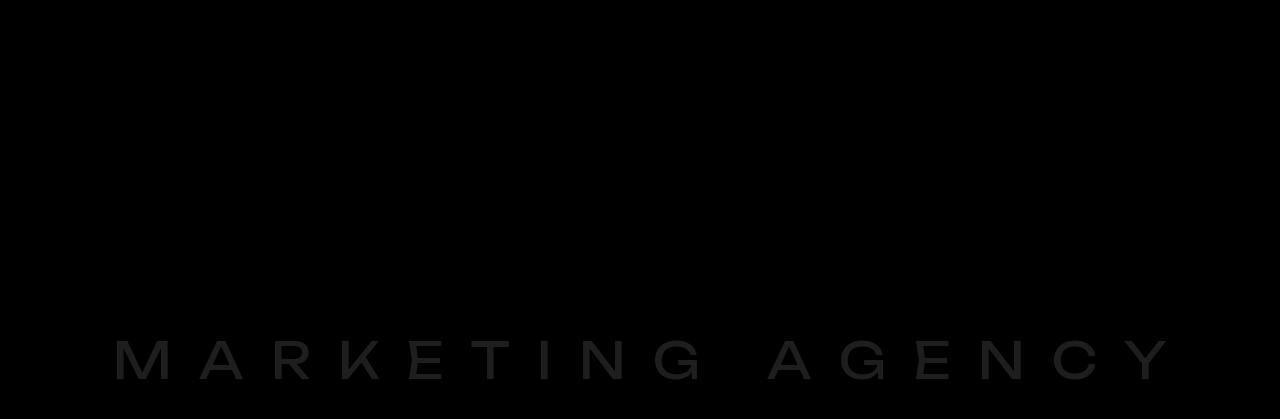

--- FILE ---
content_type: text/html; charset=UTF-8
request_url: https://rubarbs.com/ua
body_size: 24617
content:
<!DOCTYPE html>
<html lang="uk" prefix="og: http://ogp.me/ns#">
<head>
    <style type="text/css">
        #preloader {width: 100%;position: absolute;height: 100%;background-color: #000;z-index: 1;display: -webkit-box;display: -ms-flexbox;display: flex;-webkit-box-pack: center;-ms-flex-pack: center;justify-content: center;-webkit-box-align: center;-ms-flex-align: center;align-items: center }#preloader .letter {font-family: "Unbounded", cursive;font-size: 50px;opacity: 0 }@media(max-width: 990px) {#preloader .letter {font-size: 36px }}@media(max-width: 767px) {#preloader .letter {font-size: 18px }}#preloader .add-margin {-webkit-transition: 1.5s ease-in-out;transition: 1.5s ease-in-out;margin: 0 15px }@media(max-width: 1200px) {#preloader .add-margin {margin: 0 7px }}@media(max-width: 990px) {#preloader .add-margin {margin: 0 5px }}@media(max-width: 767px) {#preloader .add-margin {margin: 0 4px }}@-webkit-keyframes slideIn {to {-webkit-transform: translateY(0);transform: translateY(0) }}@keyframes slideIn {to {-webkit-transform: translateY(0);transform: translateY(0) }}@-webkit-keyframes fadeIn {to {opacity: 1 }}@keyframes fadeIn {to {opacity: 1 }}.fade-in .letter {-webkit-animation: slideIn 1s forwards, fadeIn 1s forwards;animation: slideIn 1s forwards, fadeIn 1s forwards }
</style>
        <!-- Google tag (gtag.js) -->
    <script async src="https://www.googletagmanager.com/gtag/js?id=G-5Y0JMRJRCZ"></script>
    <script>
      window.dataLayer = window.dataLayer || [];
      function gtag(){dataLayer.push(arguments);}
      gtag('js', new Date());

      gtag('config', 'G-5Y0JMRJRCZ');
    </script>

    <!-- Google Tag Manager -->
    <script>(function(w,d,s,l,i){w[l]=w[l]||[];w[l].push({'gtm.start':
    new Date().getTime(),event:'gtm.js'});var f=d.getElementsByTagName(s)[0],
    j=d.createElement(s),dl=l!='dataLayer'?'&l='+l:'';j.async=true;j.src=
    'https://www.googletagmanager.com/gtm.js?id='+i+dl;f.parentNode.insertBefore(j,f);
    })(window,document,'script','dataLayer','GTM-KXRJFWT3');</script>
    <!-- End Google Tag Manager -->
    
<script>(function(w,d,s,l,i){w[l]=w[l]||[];w[l].push({'gtm.start':
new Date().getTime(),event:'gtm.js'});var f=d.getElementsByTagName(s)[0],
j=d.createElement(s),dl=l!='dataLayer'?'&l='+l:'';j.async=true;j.src=
'https://www.googletagmanager.com/gtm.js?id='+i+dl;f.parentNode.insertBefore(j,f);
})(window,document,'script','dataLayer','GTM-WJK46PV');</script>
<!-- End Google Tag Manager -->
        <!-- Google tag (gtag.js) -->
    <script async src="https://www.googletagmanager.com/gtag/js?id=G-BBP19ZGEE6"></script>
    <script>
      window.dataLayer = window.dataLayer || [];
      function gtag(){dataLayer.push(arguments);}
      gtag('js', new Date());

      gtag('config', 'G-BBP19ZGEE6');
    </script>

    <!-- Global site tag (gtag.js) - Google Analytics -->
    <script async src="https://www.googletagmanager.com/gtag/js?id=UA-75006533-1"></script>
    <script>
        window.dataLayer = window.dataLayer || [];
        function gtag(){dataLayer.push(arguments);}
        gtag('js', new Date());
        gtag('config', 'UA-75006533-1');
    </script>
    <!-- END - Google Analytics -->

    <!-- Facebook Pixel Code -->
    <script>
        !function(f,b,e,v,n,t,s)
        {if(f.fbq)return;n=f.fbq=function(){n.callMethod?
            n.callMethod.apply(n,arguments):n.queue.push(arguments)};
            if(!f._fbq)f._fbq=n;n.push=n;n.loaded=!0;n.version='2.0';
            n.queue=[];t=b.createElement(e);t.async=!0;
            t.src=v;s=b.getElementsByTagName(e)[0];
            s.parentNode.insertBefore(t,s)}(window, document,'script',
            'https://connect.facebook.net/en_US/fbevents.js');
        fbq('init', '686356631961504');
        fbq('track', 'PageView');
    </script>
    <!-- End Facebook Pixel Code -->
    
    <meta charset="UTF-8">
    <meta http-equiv="X-UA-Compatible" content="IE=edge">
    <meta name="viewport" content="width=device-width, initial-scale=1.0">
    <meta name="it-rating" content="it-rat-c8eb85e50b24ede5b9a12a14d17f7e3d" />
    <meta name="csrf-param" content="b9s8duffus">
    <meta name="csrf-token" content="RDFIyhipWqwDu7bE6bwmVUG7TpnGPOvUrx_7UzDA5-UUUAywTNhjmGbj9Z2g5R8RNckm0qUFpYPJQKE-WIm4tA==">
    <meta name="facebook-domain-verification" content="x0atrv1uvuuuabc1p9fmfuhuo7g1k8"/>
    <title>Маркетинг для b2b бізнесу, підприємств та індустрії - RUBARB</title>
    <link rel="icon" href="/img/favicon-32x32.jpg" sizes="32x32" />
    <link rel="icon" href="/img/favicon-192x192.jpg" sizes="192x192" />
    <link rel="apple-touch-icon-precomposed" href="/img/favicon-180x180.jpg" />
    <link rel="canonical" href="https://rubarbs.com/ua"/>
        <meta name="title" content="Маркетинг для b2b бізнесу, підприємств та індустрії - RUBARB">
<meta name="description" content="Ми будуємо найкращий бізнес. Сервіси під ключ: від стратегії до логотипу, від лендінга до порталу. МИ тут кращі!">
<meta property="og:title" content="Маркетинг для b2b бізнесу, підприємств та індустрії - RUBARB">
<meta property="og:site_name" content="RUBARB Digital">
<meta property="og:url" content="https://rubarbs.com/ua">
<meta property="og:type" content="article">
<meta property="og:locale" content="uk">
<meta property="og:description" content="Ми будуємо найкращий бізнес. Сервіси під ключ: від стратегії до логотипу, від лендінга до порталу. МИ тут кращі!">
<meta property="og:image" content="https://rubarbs.com/img/logo_rubarb.png">
<link href="https://uk.rubarbs.com" rel="alternate" hreflang="en-GB">
<link href="https://rubarbs.com/ru" rel="alternate" hreflang="ru">
<link href="https://rubarbs.com/ua" rel="alternate" hreflang="uk">    <script>
    const AJAX_URL = '/ua/site/ajax';
    const API_URL = '/ua/jsonApi';
    const FORM_TYPE_QUICK = parseInt(1);
    const FORM_TYPE_QUICK_FRESH = parseInt(11);
    const FORM_TYPE_DEFAULT = parseInt(2);
    const FORM_TYPE_CASE = parseInt(3);
    const FORM_TYPE_PROJECT = parseInt(4);
    const FORM_TYPE_MANAGER = parseInt(5);
    const FORM_TYPE_VACANCY = parseInt(6);
    const FORM_TYPE_SERVICES = parseInt(8);
    var rd_ajax = {
        ajaxurl: AJAX_URL,
        siteurl: 'https://rubarbs.com/ua',
        viewport: 992,
        sticky: 1,
        header: ''
    };
    var isMobile = false;
    var route = 'site/index';
</script>


    <link href="https://cdn.jsdelivr.net/npm/bootstrap@5.3.0/dist/css/bootstrap.min.css" rel="stylesheet" integrity="sha384-9ndCyUaIbzAi2FUVXJi0CjmCapSmO7SnpJef0486qhLnuZ2cdeRhO02iuK6FUUVM" crossorigin="anonymous">
    <link rel="stylesheet" type="text/css" href="https://cdnjs.cloudflare.com/ajax/libs/OwlCarousel2/2.3.4/assets/owl.carousel.min.css">

    <link href="https://fonts.googleapis.com/css2?family=Montserrat:wght@400;500;600;700&family=Unbounded:wght@200;300;400;600&display=swap" rel="stylesheet">

    <style>body{background:#000;color:#fff;font-family:"Montserrat",sans-serif;font-weight:400}a{color:inherit;text-decoration:none}ul{list-style:none}h1,h2,h3,h4,h5,h6,ul,p{margin:0}.col,.col-1,.col-2,.col-3,.col-4,.col-5,.col-6,.col-7,.col-8,.col-9,.col-10,.col-11,.col-12,.container,.row,ul{padding:0}.container{max-width:1610px;margin:0 auto}@media (max-width: 1610px){.container{max-width:100%;padding:0 3.5rem}}.title,#main .rubarb-intro__title,#main .rubarb-help__title,#main .rubarb-cases__title,#main .rubarb-about__title,#main .rubarb-about__counter-value,#main .rubarb-about__plus,#main .rubarb-blog__title,#footer .footer__title,#footer .footer__form-success .success-title{font-family:"Unbounded",cursive;font-size:84px;line-height:normal;font-weight:400}@media (max-width: 1610px){.title,#main .rubarb-intro__title,#main .rubarb-help__title,#main .rubarb-cases__title,#main .rubarb-about__title,#main .rubarb-about__counter-value,#main .rubarb-about__plus,#main .rubarb-blog__title,#footer .footer__title,#footer .footer__form-success .success-title{font-size:64px}}@media (max-width: 1200px){.title,#main .rubarb-intro__title,#main .rubarb-help__title,#main .rubarb-cases__title,#main .rubarb-about__title,#main .rubarb-about__counter-value,#main .rubarb-about__plus,#main .rubarb-blog__title,#footer .footer__title,#footer .footer__form-success .success-title{font-size:52px}}@media (max-width: 767px){.title,#main .rubarb-intro__title,#main .rubarb-help__title,#main .rubarb-cases__title,#main .rubarb-about__title,#main .rubarb-about__counter-value,#main .rubarb-about__plus,#main .rubarb-blog__title,#footer .footer__title,#footer .footer__form-success .success-title{font-size:36px;text-align:center}}.button,#main .rubarb-intro__button,#main .rubarb-cases__button,#main .rubarb-about__button,#main .rubarb-blog__button,#footer .footer__form-submit{font-weight:500;font-size:2.4rem;color:#000;text-transform:capitalize;background:#fff;text-decoration:none;padding:2.4rem 7.4rem;border-radius:100px;display:inline-block;transition:all 0.2s ease-in-out;border:1px solid #fff}.button:hover,#main .rubarb-intro__button:hover,#main .rubarb-cases__button:hover,#main .rubarb-about__button:hover,#main .rubarb-blog__button:hover,#footer .footer__form-submit:hover{color:#fff;background:transparent;border-color:#fff}@media (max-width: 1200px){.button,#main .rubarb-intro__button,#main .rubarb-cases__button,#main .rubarb-about__button,#main .rubarb-blog__button,#footer .footer__form-submit{font-size:2.2rem;padding:2.1rem 5.4rem}}@media (max-width: 767px){.button,#main .rubarb-intro__button,#main .rubarb-cases__button,#main .rubarb-about__button,#main .rubarb-blog__button,#footer .footer__form-submit{font-size:1.8rem;padding:1.8rem 6.5rem}}.floating-arrow{content:"";position:absolute;width:150px;height:150px;border-radius:50%;background:url("/images/cases/arrow-case.svg") #d4fc5b;background-repeat:no-repeat;background-position:center center;display:none;pointer-events:none;z-index:9999;opacity:0}@media (max-width: 1200px){.floating-arrow{width:100px;height:100px;background-size:cover}}@media (max-width: 767px){.floating-arrow{display:none !important}}#header{padding:7px 0 !important;transition:all 0.2s ease-in-out}@media (max-width: 1200px){#header{padding-top:25px !important}}#header .wrap-logo{display:-ms-flexbox;display:flex;-ms-flex-align:center;align-items:center}@media (max-width: 1610px){#header .wrap-logo{width:25%}}#header .wrap-logo .logo{display:inline-block}@media (max-width: 767px){#header .wrap-logo .logo img{width:124px}}@media (max-width: 1610px){#header .wrapp-menu{width:75%}}@media (max-width: 1200px){#header .wrapp-menu{display:-ms-flexbox;display:flex;-ms-flex-pack:end;justify-content:flex-end;-ms-flex-align:center;align-items:center}}#header .nav{display:-ms-flexbox;display:flex;-ms-flex-align:center;align-items:center;-ms-flex-pack:justify;justify-content:space-between}@media (max-width: 1200px){#header .nav{display:none}}#header .nav-menu{display:-ms-flexbox;display:flex}#header .nav-menu__item{margin-right:33px}#header .nav-menu__item:last-child{margin-right:0}#header .nav-menu__link{color:#fff;text-decoration:none;font-size:20px;font-weight:400;position:relative;transition:all 0.2s ease-in-out;padding-top:45px;padding-bottom:45px;width:123px;display:inline-block;text-align:center}@media (max-width: 1610px){#header .nav-menu__link{width:110px}}#header .nav-menu__link::before{content:"";position:absolute;height:0;width:0;bottom:0;left:50%;transform:translateX(-50%);transition:inherit}#header .nav-menu__link:hover{font-weight:700}#header .nav-menu__link:hover::before{content:"";height:5px;width:123px;background:#D4FC5B}#header .nav-menu__link.link-dropdown::after{content:"";position:absolute;width:9px;height:14px;background:url("/images/link-icon.svg");background-repeat:no-repeat;top:50%;transform:translateY(-50%);right:0;transition:inherit}@media (max-width: 1800px){#header .nav-menu__link.link-dropdown::after{right:-5px}}#header .nav-menu__link.link-dropdown:hover::after{transform:translateY(-50%) rotate(90deg) !important}#header .nav-menu__link.link-dropdown--dark-icon::after{background:url("/images/link-icon-dark.svg");background-repeat:no-repeat}#header .dropdown-menu{left:0px;width:100%;border-radius:0;padding:75px 0;display:none}#header .dropdown-menu__wrapp{display:-ms-flexbox;display:flex;-ms-flex-pack:justify;justify-content:space-between}#header .dropdown-menu__wrapp .dropdown-menu__col:last-child{padding-left:50px}#header .dropdown-menu__wrapp .dropdown-menu__col:last-child .dropdown-menu__list{margin-top:82px}#header .dropdown-menu__title{text-transform:uppercase;font-weight:600;font-size:30px;line-height:normal}#header .dropdown-menu__list{margin-top:45px}#header .dropdown-menu__item{margin-bottom:24px}#header .dropdown-menu__item:last-child{margin-bottom:0}#header .dropdown-menu__link{font-size:24px;line-height:normal;text-decoration:none;color:#000;position:relative;transition:all 0.2s ease-in-out;white-space:nowrap}@media (max-width: 1610px){#header .dropdown-menu__link{white-space:normal}}#header .dropdown-menu__link::before{content:"";position:absolute;width:0;height:0;background:url("/images/link-icon-dark.svg");background-repeat:no-repeat;top:50%;transform:translateY(-50%);right:-25px;transition:inherit}@media (max-width: 1700px){#header .dropdown-menu__link::before{display:none}}#header .dropdown-menu__link:hover{font-weight:700;text-decoration:underline}#header .dropdown-menu__link:hover::before{width:9px;height:14px}#header .language__wrapp{position:relative;width:96px;height:44px}#header .language{position:relative;display:inline-block;width:inherit;height:inherit;border:1px solid #4F4F4F;border-radius:50px;transition:width 0.2s ease-in-out;overflow:hidden;position:absolute;left:0}@media (max-width: 1800px){#header .language{left:auto;right:0}}#header .language:hover{width:187px}#header .language__current{cursor:pointer;height:inherit}#header .language__selected{padding-left:24px;font-size:20px;line-height:44px;font-weight:600}#header .language__selected::before{content:"";position:absolute;width:9px;height:14px;background:url("/images/link-icon.svg");background-repeat:no-repeat;top:50%;transform:translateY(-50%);left:65px}#header .language__selected--dark-icon::before{background:url("/images/link-icon-dark.svg")}#header .language__options{position:absolute;top:0;left:-200%;list-style:none;background:#000;height:inherit;display:-ms-flexbox;display:flex;-ms-flex-align:center;align-items:center}#header .language__item{font-size:20px;color:#4F4F4F;padding:0 12px;height:inherit;display:inherit;-ms-flex-align:center;align-items:center;cursor:pointer}#header .nav-responsive{height:25px}@media (min-width: 1200px){#header .nav-responsive{display:none}}#header .nav-responsive .nav-hamburger{background:url("/images/hamburger.svg");background-repeat:no-repeat;width:35px;height:25px;display:block}#header .nav-responsive .btn-close{background:url(/images/hamburger-close.svg);width:25px;height:25px;padding:0;background-size:cover}#header .nav-responsive .navbar-toggler{padding:0}#header .nav-responsive .offcanvas-header{display:-ms-flexbox;display:flex;-ms-flex-pack:justify;justify-content:space-between;padding-top:25px;padding:0;padding-top:25px}#header .nav-responsive .offcanvas-header .logo img{width:124px}#header .nav-responsive .offcanvas{padding-left:35px;padding-right:35px}@media (max-width: 767px){#header .nav-responsive .offcanvas{width:100%}}#header .nav-responsive .offcanvas-body{padding:0}#header .nav-responsive .offcanvas-menu{margin-top:55px;padding-bottom:115px;border-bottom:1px solid #CECECE}#header .nav-responsive .offcanvas-menu__item{margin-bottom:36px}#header .nav-responsive .offcanvas-menu__item:last-child{margin-bottom:0}#header .nav-responsive .offcanvas-menu__link,#header .nav-responsive .offcanvas-dropdown-menu__service{color:#000;font-size:24px;text-transform:uppercase;line-height:normal}#header .nav-responsive .offcanvas-menu__dropdown-link{position:relative;padding-right:30px}#header .nav-responsive .offcanvas-menu__dropdown-link::before{content:"";position:absolute;width:9px;height:17px;background:url("/images/link-icon-dark.svg");background-repeat:no-repeat;background-size:cover;top:50%;transform:translateY(-50%);right:0}#header .nav-responsive .language-offcanvas{width:100%;margin-top:40px;display:-ms-flexbox;display:flex;-ms-flex-pack:justify;justify-content:space-between}#header .nav-responsive .language-offcanvas__item{width:78px;height:44px;border-radius:50px;display:-ms-flexbox;display:flex;-ms-flex-pack:center;justify-content:center;-ms-flex-align:center;align-items:center;border:1px solid #000;font-size:20px;transition:all 0.2s ease-in-out;cursor:pointer}#header .nav-responsive .language-offcanvas__item--selected{font-weight:600;border-color:#D4FC5B;background:#D4FC5B}#header .nav-responsive .offcanvas-dropdown-menu{position:absolute;width:100%;height:100%;background:#fff;top:110px;right:-100%;padding-left:35px;padding-right:35px;line-height:normal;overflow-y:auto;padding-bottom:100px}#header .nav-responsive .offcanvas-dropdown-menu__service{font-weight:700;display:inline-block;width:100%;text-align:right;position:relative;cursor:pointer}#header .nav-responsive .offcanvas-dropdown-menu__service::before{content:"";position:absolute;width:9px;height:17px;background:url("/images/link-icon-dark.svg");background-repeat:no-repeat;background-size:cover;top:50%;transform:translateY(-50%) rotate(180deg);left:0}#header .nav-responsive .offcanvas-dropdown-menu__list{padding-top:24px;padding-bottom:24px;border-bottom:1px solid #CECECE}#header .nav-responsive .offcanvas-dropdown-menu__list:last-child{border:none}#header .nav-responsive .offcanvas-dropdown-menu__title{color:#CECECE;font-weight:700;font-size:14px;display:inline-block;margin-bottom:27px}#header .nav-responsive .offcanvas-dropdown-menu__item{margin-bottom:24px}#header .nav-responsive .offcanvas-dropdown-menu__item:last-child{margin-bottom:0}#header .nav-responsive .offcanvas-dropdown-menu__link{text-transform:capitalize;font-size:16px;color:#000}.logo-dark{display:none}#main{line-height:normal}#main .rubarb-cgi{background:#000}#main .rubarb-cgi__wrapp{max-width:1280px;padding:120px 0;margin:0 auto}@media (max-width: 1300px){#main .rubarb-cgi__wrapp{width:100%;padding:120px 35px}}@media (max-width: 1200px){#main .rubarb-cgi__wrapp{padding:100px 35px}}@media (max-width: 767px){#main .rubarb-cgi__wrapp{padding:60px 20px}}#main .rubarb-cgi__title{font-size:64px;line-height:79px;font-weight:400;max-width:1018px;margin-left:auto;margin-bottom:25px;color:#fff}@media (max-width: 1500px){#main .rubarb-cgi__title{font-size:50px;line-height:65px;max-width:785px}}@media (max-width: 900px){#main .rubarb-cgi__title{font-size:44px;line-height:59px;max-width:100%}}@media (max-width: 767px){#main .rubarb-cgi__title{font-size:28px;line-height:35px;text-align:left;margin-bottom:60px}}#main .rubarb-cgi__info{display:-ms-flexbox;display:flex;-ms-flex-align:center;align-items:center}@media (max-width: 767px){#main .rubarb-cgi__info{-ms-flex-direction:column;flex-direction:column;gap:30px}}#main .rubarb-cgi__info--img{max-width:100%}@media (max-width: 1200px){#main .rubarb-cgi__info--img{max-width:50%}}@media (max-width: 767px){#main .rubarb-cgi__info--img{max-width:100%}}#main .rubarb-cgi__info--col{padding-left:60px;width:100%}@media (max-width: 1200px){#main .rubarb-cgi__info--col{padding-left:30px}}@media (max-width: 767px){#main .rubarb-cgi__info--col{padding-left:0}}#main .rubarb-cgi__info--col__title{font-size:24px;line-height:30px;font-weight:300;max-width:400px;margin-bottom:60px;color:#fff}@media (max-width: 900px){#main .rubarb-cgi__info--col__title{font-size:20px;margin-bottom:40px}}@media (max-width: 767px){#main .rubarb-cgi__info--col__title{text-align:left;font-size:16px;line-height:20px;max-width:80%;margin-bottom:30px}}#main .rubarb-cgi__info--col__button{font-family:"Unbounded", cursive;font-weight:400;line-height:30px;padding:15px 32px;background:#D4FC5B;border-color:#D4FC5B}#main .rubarb-cgi__info--col__button:hover{color:#D4FC5B;background:transparent}@media (max-width: 767px){#main .rubarb-cgi__info--col__button{font-size:14px;line-height:18px;width:100%;text-align:center}}#main .rubarb-intro{padding-top:145px;padding-bottom:200px}@media (max-width: 1610px){#main .rubarb-intro{padding-top:100px;padding-bottom:150px}}@media (max-width: 1200px){#main .rubarb-intro{padding-bottom:120px}}@media (max-width: 767px){#main .rubarb-intro{padding-top:55px;padding-bottom:35px}}@media (max-width: 767px){#main .rubarb-intro .col-intro{width:100%}}#main .rubarb-intro__title{font-weight:250}#main .rubarb-intro__title span{font-weight:700}#main .rubarb-intro__subtitle{font-size:24px;margin-top:35px;display:block}@media (max-width: 767px){#main .rubarb-intro__subtitle{font-size:16px;text-align:center;margin-top:24px}}#main .rubarb-intro__button{margin-top:93px}@media (max-width: 767px){#main .rubarb-intro__button{margin-top:36px}}#main .rubarb-intro .col-letter-circle{display:-ms-flexbox;display:flex;-ms-flex-direction:column;flex-direction:column;-ms-flex-pack:end;justify-content:flex-end;-ms-flex-align:end;align-items:flex-end}@media (max-width: 767px){#main .rubarb-intro .col-letter-circle{width:100%;-ms-flex-align:center;align-items:center;margin-top:36px}}#main .rubarb-intro__arrow{width:225px;height:225px;display:-ms-flexbox;display:flex;-ms-flex-pack:center;justify-content:center;position:relative;overflow:hidden}@media (max-width: 1200px){#main .rubarb-intro__arrow{width:200px;height:200px}}@media (max-width: 767px){#main .rubarb-intro__arrow{width:125px;height:125px}}#main .rubarb-intro__arrow img{width:64px}@media (max-width: 767px){#main .rubarb-intro__arrow img{width:34px}}#main .rubarb-intro__letter-circle{position:absolute;top:0;left:0;background:url("/images/letter-circle.svg");background-repeat:no-repeat;background-position:center center;width:100%;height:100%;animation:spin-letter-circle 7s linear infinite}@keyframes spin-letter-circle{0%{transform:rotate(0deg)}100%{transform:rotate(360deg)}}@media (max-width: 1200px){#main .rubarb-intro__letter-circle{background-size:cover}}#main .dynamic-line,#main .dynamic-line-bottom{height:60px;width:100%;background:#D4FC5B;white-space:nowrap;position:relative;overflow:hidden;display:-ms-flexbox;display:flex;-ms-flex-align:center;align-items:center}@media (max-width: 767px){#main .dynamic-line,#main .dynamic-line-bottom{height:50px}}#main .dynamic-line__text{font-size:30px;color:#000;font-weight:600;text-transform:uppercase;display:inline-block;padding-left:25px;animation:marquee 5s linear infinite}@media (max-width: 1200px){#main .dynamic-line__text{font-size:24px}}@keyframes marquee{0%{transform:translateX(0%)}100%{transform:translateX(-100%)}}#main .rubarb-help{margin-top:135px}@media (max-width: 1610px){#main .rubarb-help{margin-top:100px}}@media (max-width: 767px){#main .rubarb-help{margin-top:60px}}#main .rubarb-help__col{position:relative;padding-left:60px;padding-right:10px;-ms-flex:0 0 auto;flex:0 0 auto}@media (max-width: 1610px){#main .rubarb-help__col{padding-left:20px}}@media (max-width: 1200px){#main .rubarb-help__col{width:50% !important}}@media (max-width: 767px){#main .rubarb-help__col{width:100% !important;padding:24px 0 !important}}#main .rubarb-help__col:first-child{padding-left:0;width:24%}@media (max-width: 1610px){#main .rubarb-help__col:first-child{width:31%}}@media (max-width: 767px){#main .rubarb-help__col:first-child{padding-top:0 !important}}#main .rubarb-help__col:nth-child(2){width:32%}@media (max-width: 1610px){#main .rubarb-help__col:nth-child(2){width:22%}}@media (max-width: 1200px){#main .rubarb-help__col:nth-child(2){padding-left:35px}}@media (max-width: 1200px) and (min-width: 767px){#main .rubarb-help__col:nth-child(2)::before{display:none}}#main .rubarb-help__col:nth-child(3){width:27%}@media (max-width: 1610px){#main .rubarb-help__col:nth-child(3){width:30%}}@media (max-width: 1200px){#main .rubarb-help__col:nth-child(3){padding-left:0;margin-top:70px}}@media (max-width: 767px){#main .rubarb-help__col:nth-child(3){margin-top:0}}#main .rubarb-help__col:last-child{width:17%}@media (max-width: 1200px){#main .rubarb-help__col:last-child{padding-left:35px;margin-top:70px}}@media (max-width: 767px){#main .rubarb-help__col:last-child{margin-top:0;padding-bottom:0 !important}}#main .rubarb-help__col:last-child::before{display:none}#main .rubarb-help__col::before{content:"";position:absolute;width:1px;height:317px;background:#626262;right:0}@media (max-width: 767px){#main .rubarb-help__col::before{width:100%;height:1px;right:auto;bottom:0}}#main .rubarb-help__skills{margin-top:100px;padding:0 10px}@media (max-width: 1200px){#main .rubarb-help__skills{margin-top:80px}}@media (max-width: 767px){#main .rubarb-help__skills{margin-top:36px}}#main .rubarb-help__number{color:#2B2B2B;font-size:60px;font-family:"Unbounded",cursive}@media (max-width: 767px){#main .rubarb-help__number{font-size:40px}}#main .rubarb-help__small-title{font-size:30px;font-weight:600;margin-top:20px}@media (max-width: 767px){#main .rubarb-help__small-title{font-size:24px;margin-top:16px}}#main .rubarb-help__list{margin-top:24px}#main .rubarb-help__item{margin-bottom:16px}#main .rubarb-help__item:last-child{margin-bottom:0}#main .rubarb-help__link{font-size:24px}@media (max-width: 767px){#main .rubarb-help__link{font-size:16px}}#main .rubarb-help__link:hover{text-decoration:underline}#main .rubarb-cases{margin-top:165px}@media (max-width: 1610px){#main .rubarb-cases{margin-top:130px}}@media (max-width: 767px){#main .rubarb-cases{margin-top:60px}}#main .rubarb-cases__link{position:relative;display:inline-block}@media (max-width: 767px){#main .rubarb-cases__link{min-width:100%;padding:0 !important;margin-bottom:24px}}@media (max-width: 1610px){#main .rubarb-cases__link:first-child .rubarb-cases__box-image{right:20px}}@media (max-width: 1610px){#main .rubarb-cases__link:first-child{padding-right:20px}}@media (max-width: 1610px){#main .rubarb-cases__link:last-child .rubarb-cases__box-image{left:20px}}@media (max-width: 1610px){#main .rubarb-cases__link:last-child{padding-left:20px}}#main .rubarb-cases__img{max-width:100%}#main .rubarb-cases__title{margin-bottom:120px}@media (max-width: 1610px){#main .rubarb-cases__title{margin-bottom:80px}}@media (max-width: 767px){#main .rubarb-cases__title{margin-bottom:36px}}#main .rubarb-cases__wrapp{display:-ms-flexbox;display:flex;-ms-flex-pack:justify;justify-content:space-between;-ms-flex-align:center;align-items:center;margin-bottom:100px}@media (min-width: 1200px){#main .rubarb-cases__wrapp:nth-child(2n) .rubarb-cases__link:first-child{width:790px}#main .rubarb-cases__wrapp:nth-child(2n) .rubarb-cases__link:last-child{width:650px}}@media (min-width: 1200px) and (max-width: 1500px){#main .rubarb-cases__wrapp:nth-child(2n) .rubarb-cases__link:first-child{width:670px}#main .rubarb-cases__wrapp:nth-child(2n) .rubarb-cases__link:last-child{width:530px}}@media (min-width: 1200px){#main .rubarb-cases__wrapp:nth-child(2n+1) .rubarb-cases__link:first-child{width:650px}#main .rubarb-cases__wrapp:nth-child(2n+1) .rubarb-cases__link:last-child{width:790px}}@media (min-width: 1200px) and (max-width: 1500px){#main .rubarb-cases__wrapp:nth-child(2n+1) .rubarb-cases__link:first-child{width:530px}#main .rubarb-cases__wrapp:nth-child(2n+1) .rubarb-cases__link:last-child{width:670px}}@media (max-width: 1200px){#main .rubarb-cases__wrapp{margin-bottom:60px}}@media (max-width: 767px){#main .rubarb-cases__wrapp{-ms-flex-direction:column;flex-direction:column;margin-bottom:0}}#main .rubarb-cases__title-link{font-size:3rem;font-weight:400;margin-top:2.4rem;margin-bottom:1.6rem}@media (max-width: 990px){#main .rubarb-cases__title-link{font-size:25px}}@media (max-width: 767px){#main .rubarb-cases__title-link{font-size:2rem;margin-top:1.6rem;margin-bottom:.8rem}}#main .rubarb-cases__subtitle{color:#404040;font-size:2.4rem;font-weight:600}@media (max-width: 1200px){#main .rubarb-cases__subtitle{font-size:2rem}}@media (max-width: 990px){#main .rubarb-cases__subtitle{font-size:1.8rem}}@media (max-width: 767px){#main .rubarb-cases__subtitle{font-size:1.6rem}}@media (max-width: 1610px){#main .rubarb-cases__subtitle br{display:none}}#main .rubarb-cases__box-image{position:absolute;top:0;left:0}@media (max-width: 767px){#main .rubarb-cases__box-image{left:0 !important;right:0 !important;width:inherit}}#main .rubarb-cases__box-image img{position:initial;display:none;max-width:100%}#main .rubarb-cases__container-button,#main .rubarb-about__container-button{display:-ms-flexbox;display:flex;-ms-flex-pack:center;justify-content:center;margin-top:-20px}@media (max-width: 1200px){#main .rubarb-cases__container-button,#main .rubarb-about__container-button{margin-top:0}}@media (max-width: 767px){#main .rubarb-cases__container-button,#main .rubarb-about__container-button{margin-top:12px}}#main .rubarb-cases__button{display:inline-block;padding-left:52px;padding-right:52px}@media (max-width: 767px){#main .rubarb-cases__button{padding-left:30px;padding-right:30px;white-space:nowrap}}#main .rubarb-about{margin-top:135px}@media (max-width: 767px){#main .rubarb-about.container{padding:0}}@media (max-width: 1610px){#main .rubarb-about{margin-top:100px}}@media (max-width: 767px){#main .rubarb-about{margin-top:60px}}#main .rubarb-about__title{margin-bottom:120px}@media (max-width: 1610px){#main .rubarb-about__title{margin-bottom:80px}}@media (max-width: 767px){#main .rubarb-about__title{margin-bottom:36px}}#main .rubarb-about__video{width:100%;height:714px}@media (max-width: 1200px){#main .rubarb-about__video{height:500px}}@media (max-width: 767px){#main .rubarb-about__video{height:240px}}#main .rubarb-about #rubarb-video{width:100%;height:100%;-o-object-fit:cover;object-fit:cover;transform-origin:top;transition:transform 0.5s ease-in-out}#main .rubarb-about__info{margin-top:125px;padding:0 40px;position:relative;z-index:1}@media (max-width: 1610px){#main .rubarb-about__info{margin-top:80px}}@media (max-width: 1200px){#main .rubarb-about__info{padding:0}}@media (max-width: 767px){#main .rubarb-about__info{margin-top:36px;padding:0 35px}}#main .rubarb-about__info p{font-size:36px;text-align:center;font-family:"Unbounded",cursive;font-weight:300}@media (max-width: 1200px){#main .rubarb-about__info p{font-size:32px}}@media (max-width: 990px){#main .rubarb-about__info p{font-size:24px}}@media (max-width: 767px){#main .rubarb-about__info p{font-size:20px}}#main .rubarb-about__info p span{color:#D4FC5B;font-weight:600}#main .rubarb-about__counter-wrapp{margin-top:125px;display:-ms-flexbox;display:flex;-ms-flex-pack:distribute;justify-content:space-around}@media (max-width: 1610px){#main .rubarb-about__counter-wrapp{margin-top:80px}}@media (max-width: 767px){#main .rubarb-about__counter-wrapp{margin-top:36px;-ms-flex-direction:column;flex-direction:column;-ms-flex-align:center;align-items:center}}#main .rubarb-about__counter-item{display:inherit;-ms-flex-direction:column;flex-direction:column}@media (max-width: 767px){#main .rubarb-about__counter-item{-ms-flex-align:center;align-items:center;margin-bottom:36px}}#main .rubarb-about__counter-value,#main .rubarb-about__plus{font-weight:600}@media (max-width: 767px){#main .rubarb-about__counter-value,#main .rubarb-about__plus{font-size:50px}}#main .rubarb-about__plus{font-weight:200}#main .rubarb-about__counter-text{font-size:30px;font-weight:500;margin-top:15px}@media (max-width: 1200px){#main .rubarb-about__counter-text{font-size:22px}}@media (max-width: 990px){#main .rubarb-about__counter-text{font-size:18px}}@media (max-width: 767px){#main .rubarb-about__counter-text{text-align:center;font-size:16px}}#main .rubarb-about__container-button{margin-top:80px}@media (max-width: 767px){#main .rubarb-about__container-button{margin-top:0}}#main .rubarb-about__button{padding-left:97px;padding-right:97px}@media (max-width: 767px){#main .rubarb-about__button{padding-left:65px;padding-right:65px}}#main .rubarb-blog{margin-top:135px}@media (max-width: 1610px){#main .rubarb-blog{margin-top:100px}}@media (max-width: 767px){#main .rubarb-blog{margin-top:60px}}#main .rubarb-blog .owl-stage-outer{margin-left:-75px;margin-right:-75px;padding-left:75px;padding-right:75px;padding-top:100px;padding-bottom:80px}@media (max-width: 1610px){#main .rubarb-blog .owl-stage-outer{margin-left:0;margin-right:0;padding-left:0;padding-right:0}}@media (max-width: 1610px){#main .rubarb-blog .owl-stage-outer{padding-top:80px}}@media (max-width: 767px){#main .rubarb-blog .owl-stage-outer{padding-top:36px;padding-bottom:36px}}#main .rubarb-blog .owl-item{transform:none}#main .rubarb-blog__wrapp{display:-ms-flexbox;display:flex;-ms-flex-pack:justify;justify-content:space-between}@media (max-width: 767px){#main .rubarb-blog__wrapp{-ms-flex-direction:column;flex-direction:column}}#main .rubarb-blog__posts{display:-ms-flexbox;display:flex;-ms-flex-pack:justify;justify-content:space-between}#main .rubarb-blog__arrows{display:-ms-flexbox;display:flex}@media (max-width: 767px){#main .rubarb-blog__arrows{display:none}}#main .rubarb-blog__arrows-responsive{display:none}@media (max-width: 767px){#main .rubarb-blog__arrows-responsive{display:-ms-flexbox;display:flex;-ms-flex-pack:justify;justify-content:space-between}}#main .rubarb-blog__arrow{width:80px;height:80px;transition:all 0.2s ease-in-out;cursor:pointer}#main .rubarb-blog__arrow-previous{background:url("/images/arrow-left.svg")}#main .rubarb-blog__arrow-previous:hover{background:url("/images/arrow-left-hover.svg")}#main .rubarb-blog__arrow-previous.inactive{background:url("/images/arrow-left-inactive.svg");cursor:auto}#main .rubarb-blog__arrow-next{background:url("/images/arrow-right.svg");margin-left:35px}#main .rubarb-blog__arrow-next:hover{background:url("/images/arrow-right-hover.svg")}#main .rubarb-blog__arrow-next.inactive{background:url("/images/arrow-right-inactive.svg");cursor:auto}#main .rubarb-blog__post{display:block}#main .rubarb-blog__post.post-hidden{display:none}#main .rubarb-blog__date{color:#9E9E9E;margin-top:24px;margin-bottom:24px;font-size:20px;display:inline-block}@media (max-width: 1200px){#main .rubarb-blog__date{font-size:16px;margin-top:20px;margin-bottom:20px}}@media (max-width: 767px){#main .rubarb-blog__date{margin-top:16px;margin-bottom:8px}}#main .rubarb-blog__post-title{font-size:30px;font-weight:500}@media (max-width: 1200px){#main .rubarb-blog__post-title{font-size:22px}}@media (max-width: 767px){#main .rubarb-blog__post-title{font-size:16px}}#main .rubarb-blog__container-button{display:-ms-flexbox;display:flex;-ms-flex-pack:center;justify-content:center}@media (max-width: 767px){#main .rubarb-blog__container-button{margin-top:36px}}#main .rubarb-blog__button{padding-left:86px;padding-right:86px}@media (max-width: 767px){#main .rubarb-blog__button{padding-left:65px;padding-right:65px}}#main .dynamic-line-bottom{background:#000;margin-top:135px}@media (max-width: 1610px){#main .dynamic-line-bottom{margin-top:100px}}@media (max-width: 767px){#main .dynamic-line-bottom{margin-top:60px}}#main .dynamic-line-bottom .dynamic-line__text{color:#D4FC5B;animation:marquee 3s linear infinite}#footer{background:#D4FC5B;color:#000}#footer .footer{padding-top:85px;padding-bottom:55px}@media (max-width: 767px){#footer .footer{padding-top:40px;padding-bottom:40px}}#footer .footer .contact-form{padding-right:180px}@media (max-width: 1610px){#footer .footer .contact-form{padding-right:105px}}@media (max-width: 1200px){#footer .footer .contact-form{padding-right:0;width:50%}}@media (max-width: 900px){#footer .footer .contact-form{width:100%}}#footer .footer__title{margin-bottom:55px}@media (max-width: 767px){#footer .footer__title{margin-bottom:36px}}#footer .footer__form{display:-ms-flexbox;display:flex;-ms-flex-direction:column;flex-direction:column}#footer .footer .form__field-wrapp{position:relative;margin-bottom:52px}@media (max-width: 767px){#footer .footer .form__field-wrapp{margin-bottom:36px}}#footer .footer__form-field{font-size:20px;color:inherit;background:transparent;border:none;outline:none;border-bottom:1px solid #000;padding:0;padding-bottom:20px;min-width:100%}@media (max-width: 767px){#footer .footer__form-field{font-size:16px;padding-bottom:16px}}#footer .footer__form-field:-ms-input-placeholder{color:inherit}#footer .footer__form-field::placeholder{color:inherit}#footer .footer__form-checkbox{margin-bottom:55px}@media (max-width: 767px){#footer .footer__form-checkbox{margin-bottom:36px}}#footer .footer__form-checkbox input[type="checkbox"]{display:none}#footer .footer__form-checkbox input[type="checkbox"]+label{padding-left:60px;line-height:35px;font-size:20px;position:relative}@media (max-width: 1200px){#footer .footer__form-checkbox input[type="checkbox"]+label{font-size:18px}}@media (max-width: 767px){#footer .footer__form-checkbox input[type="checkbox"]+label{font-size:16px;line-height:18px}}#footer .footer__form-checkbox input[type="checkbox"]+label .checkbox-link{font-weight:700}#footer .footer__form-checkbox input[type="checkbox"]+label::before{content:"";position:absolute;width:35px;height:35px;border:1px solid #000;left:0;cursor:pointer;transition:all 0.2s ease-in-out}#footer .footer__form-checkbox input[type="checkbox"]:checked+label::before{background:url("/images/checked.svg") #000;background-repeat:no-repeat;background-position:center center}#footer .footer__form-checkbox.error-checkbox label::before{border:1px solid #F00}#footer .footer__form-submit{background:#000;border-color:#000;color:#fff;text-transform:inherit;padding-left:78px;padding-right:78px;line-height:normal}@media (max-width: 767px){#footer .footer__form-submit{padding-left:65px;padding-right:65px}}#footer .footer__form-submit:hover{color:inherit;border-color:inherit}#footer .footer__form-submit--deactivated{background:#9AB645;border-color:#9AB645;color:#000;pointer-events:none}#footer .footer__form-error{border-bottom:1px solid #F00}#footer .footer__error-message{display:none;color:#F00;margin-top:8px;position:absolute;right:0;font-size:16px;font-weight:500}#footer .footer .footer__form-checkbox.error-checkbox label::before{border:1px solid #F00}#footer .footer__form-success{display:none}#footer .footer__form-success .success-title{margin-bottom:35px}@media (max-width: 767px){#footer .footer__form-success .success-title{margin-bottom:15px}}#footer .footer__form-success .success-text{font-size:20px}@media (max-width: 767px){#footer .footer__form-success .success-text{font-size:14px}}#footer .footer .footer-info{display:-ms-flexbox;display:flex;-ms-flex-pack:justify;justify-content:space-between;line-height:normal}@media (max-width: 1200px){#footer .footer .footer-info{width:50%;padding-left:35px}}@media (max-width: 900px){#footer .footer .footer-info{width:100%;padding-left:0;margin-top:80px}}@media (max-width: 767px){#footer .footer .footer-info{margin-top:50px;-ms-flex-direction:column;flex-direction:column}}@media (max-width: 1200px){#footer .footer .footer-info__menu{padding-left:35px}}@media (max-width: 900px){#footer .footer .footer-info__menu{padding-left:0}}@media (max-width: 767px){#footer .footer .footer-info__menu{margin-top:36px}}#footer .footer .footer-info__contacts .contacts-wrapp{display:-ms-flexbox;display:flex;-ms-flex-direction:column;flex-direction:column;margin-bottom:36px}@media (max-width: 767px){#footer .footer .footer-info__contacts .contacts-wrapp{margin-bottom:24px}}#footer .footer .footer-info__contacts .contacts-wrapp .country{font-size:18px;margin-bottom:8px}@media (max-width: 767px){#footer .footer .footer-info__contacts .contacts-wrapp .country{font-size:14px}}#footer .footer .footer-info__contacts .contacts-wrapp .phone-number{font-size:18px;font-weight:700}@media (max-width: 767px){#footer .footer .footer-info__contacts .contacts-wrapp .phone-number{font-size:14px}}#footer .footer .footer-info__socials{display:inline-block;margin-top:18px}@media (max-width: 767px){#footer .footer .footer-info__socials{margin-top:12px}}#footer .footer .footer-info__socials .socials__item{margin-bottom:26px}@media (max-width: 767px){#footer .footer .footer-info__socials .socials__item{margin-bottom:24px}}#footer .footer .footer-info__socials .socials__item:last-child{margin-bottom:0}#footer .footer .footer-info__socials .socials__link{font-size:18px;position:relative;padding-right:23px}@media (max-width: 767px){#footer .footer .footer-info__socials .socials__link{font-size:14px;padding-right:13px}}#footer .footer .footer-info__socials .socials__link::before{content:"";position:absolute;width:9px;height:14px;background:url("/images/socials-arrow.svg");background-repeat:no-repeat;right:0;top:50%;transform:translateY(-50%)}@media (max-width: 767px){#footer .footer .footer-info__socials .socials__link::before{width:5px;height:9px;background-size:cover}}#footer .footer .footer-info__menu-item{margin-bottom:16px}@media (max-width: 767px){#footer .footer .footer-info__menu-item{margin-bottom:24px}}#footer .footer .footer-info__menu-item:first-child{display:-ms-flexbox;display:flex;-ms-flex-direction:column;flex-direction:column;margin-bottom:24px}#footer .footer .footer-info__menu-item:first-child .footer-info__menu-link{pointer-events:none}#footer .footer .footer-info__menu-item:last-child{margin-bottom:0}#footer .footer .footer-info__menu-link{font-size:18px;font-weight:700;text-transform:uppercase}@media (max-width: 767px){#footer .footer .footer-info__menu-link{font-size:16px}}#footer .footer .footer-info .footer-drop-menu{margin-top:24px}#footer .footer .footer-info .footer-drop-menu__title{color:#9AB645;font-size:16px;font-weight:700;display:inline-block;margin-bottom:16px}#footer .footer .footer-info .footer-drop-menu__item{margin-bottom:16px}#footer .footer .footer-info .footer-drop-menu__item:last-child{margin-bottom:0}#footer .footer .footer-info .footer-drop-menu__link{font-size:16px;text-transform:capitalize}#footer .sub-footer{border-top:1px solid #BEE34F;padding-top:30px;padding-bottom:80px}@media (max-width: 767px){#footer .sub-footer{padding-top:36px;padding-bottom:36px}}#footer .sub-footer .row{-ms-flex-align:center;align-items:center}@media (max-width: 900px){#footer .sub-footer .row{-ms-flex-direction:column-reverse;flex-direction:column-reverse}}#footer .sub-footer__copyright-wrapp{display:-ms-flexbox;display:flex}@media (max-width: 900px){#footer .sub-footer__copyright-wrapp{width:100%;-ms-flex-pack:justify;justify-content:space-between;margin-top:35px}}@media (max-width: 767px){#footer .sub-footer__copyright-wrapp{-ms-flex-direction:column-reverse;flex-direction:column-reverse;-ms-flex-pack:normal;justify-content:normal}}#footer .sub-footer__copyright,#footer .sub-footer__policy{color:#9AB645;font-size:16px;font-weight:500}@media (max-width: 767px){#footer .sub-footer__copyright,#footer .sub-footer__policy{font-size:14px;margin-top:36px}}#footer .sub-footer__policy{margin-left:80px}@media (max-width: 1200px){#footer .sub-footer__policy{margin-left:50px}}@media (max-width: 767px){#footer .sub-footer__policy{margin-left:0;font-size:14px;margin-top:0}}#footer .sub-footer__partners{display:-ms-flexbox;display:flex;-ms-flex-pack:justify;justify-content:space-between}@media (max-width: 900px){#footer .sub-footer__partners{width:100%}}@media (max-width: 767px){#footer .sub-footer__partners{-ms-flex-pack:normal;justify-content:normal}}#footer .sub-footer__partner{display:inline-block}@media (max-width: 1200px){#footer .sub-footer__partner img{height:45px}}@media (max-width: 767px){#footer .sub-footer__partner img{height:40px}}@media (max-width: 767px){#footer .sub-footer__partner:last-child{margin-left:43px}}#preloader{width:100%;position:absolute;height:100%;background-color:#000;z-index:1;display:-ms-flexbox;display:flex;-ms-flex-pack:center;justify-content:center;-ms-flex-align:center;align-items:center}#preloader .letter{font-family:"Unbounded",cursive;font-size:50px;opacity:0}@media (max-width: 990px){#preloader .letter{font-size:36px}}@media (max-width: 767px){#preloader .letter{font-size:18px}}#preloader .add-margin{transition:1.5s ease-in-out;margin:0 15px}@media (max-width: 1200px){#preloader .add-margin{margin:0 7px}}@media (max-width: 990px){#preloader .add-margin{margin:0 5px}}@media (max-width: 767px){#preloader .add-margin{margin:0 4px}}@keyframes slideIn{to{transform:translateY(0)}}@keyframes fadeIn{to{opacity:1}}.fade-in .letter{animation:slideIn 1s forwards, fadeIn 1s forwards}#main .rubarb-intro{padding-top:240px}@media (max-width: 1610px){#main .rubarb-intro{padding-top:100px}}@media (max-width: 767px){#main .rubarb-intro{padding-top:60px}}#main .rubarb-intro__subtitle{margin-top:43px}@media (max-width: 767px){#main .rubarb-intro__subtitle{margin-top:24px}}@media (max-width: 990px){#main .rubarb-intro__button{margin-top:60px}}@media (max-width: 767px){#main .rubarb-intro__button{margin-top:36px}}@media (max-width: 767px){#main .rubarb-intro .col-letter-circle{margin-top:125px}}#main .rubarb-about__info{margin-top:180px}@media (max-width: 1610px){#main .rubarb-about__info{margin-top:100px}}@media (max-width: 1200px){#main .rubarb-about__info{padding:0 35px}}@media (max-width: 767px){#main .rubarb-about__info{margin-top:60px}}#main .rubarb-aboutus{margin-top:180px}@media (max-width: 1610px){#main .rubarb-aboutus{margin-top:120px}}@media (max-width: 990px){#main .rubarb-aboutus{margin-top:100px}}@media (max-width: 767px){#main .rubarb-aboutus{margin-top:60px}}#main .rubarb-aboutus__wrapp{display:-ms-flexbox;display:flex;-ms-flex-align:center;align-items:center}@media (max-width: 1200px){#main .rubarb-aboutus__wrapp{-ms-flex-direction:column;flex-direction:column}}#main .rubarb-aboutus__wrapp:last-child{margin-top:180px}@media (max-width: 1610px){#main .rubarb-aboutus__wrapp:last-child{margin-top:120px}}@media (max-width: 1200px){#main .rubarb-aboutus__wrapp:last-child{-ms-flex-direction:column-reverse;flex-direction:column-reverse;margin-top:100px}}@media (max-width: 767px){#main .rubarb-aboutus__wrapp:last-child{margin-top:60px}}#main .rubarb-aboutus__wrapp:last-child .rubarb-aboutus__info{padding-left:0;padding-right:110px}@media (max-width: 1610px){#main .rubarb-aboutus__wrapp:last-child .rubarb-aboutus__info{padding-right:35px}}@media (max-width: 1200px){#main .rubarb-aboutus__wrapp:last-child .rubarb-aboutus__info{padding-right:0}}@media (max-width: 990px){#main .rubarb-aboutus__img img{width:100%}}#main .rubarb-aboutus__info{padding-left:170px}@media (max-width: 1610px){#main .rubarb-aboutus__info{padding-left:35px}}@media (max-width: 1200px){#main .rubarb-aboutus__info{padding-left:0}}#main .rubarb-aboutus__title{margin-bottom:55px}@media (max-width: 1610px){#main .rubarb-aboutus__title{font-size:52px}}@media (max-width: 1200px){#main .rubarb-aboutus__title{font-size:42px;margin-top:35px;margin-bottom:35px;text-align:center}}@media (max-width: 990px){#main .rubarb-aboutus__title{font-size:38px}}@media (max-width: 767px){#main .rubarb-aboutus__title{font-size:36px;margin-bottom:24px}}#main .rubarb-aboutus__text{font-size:30px;font-weight:500}@media (max-width: 1610px){#main .rubarb-aboutus__text{font-size:28px}}@media (max-width: 1200px){#main .rubarb-aboutus__text{text-align:center;display:inline-block}}@media (max-width: 990px){#main .rubarb-aboutus__text{font-size:24px}}@media (max-width: 767px){#main .rubarb-aboutus__text{font-size:16px}}#main .rubarb-aboutus__description{margin-top:180px;width:1040px}@media (max-width: 1610px){#main .rubarb-aboutus__description{margin-top:100px}}@media (max-width: 767px){#main .rubarb-aboutus__description{margin-top:60px}}#main .rubarb-aboutus__description p{font-size:54px;font-weight:300;text-align:center;font-family:"Unbounded",cursive}@media (max-width: 1610px){#main .rubarb-aboutus__description p{font-size:42px}}@media (max-width: 1200px){#main .rubarb-aboutus__description p{font-size:32px}}@media (max-width: 990px){#main .rubarb-aboutus__description p{font-size:24px}}@media (max-width: 767px){#main .rubarb-aboutus__description p{font-size:20px}}#main .rubarb-aboutus__description span{font-weight:500;color:#D4FC5B}#main .rubarb-chart{margin-top:180px}@media (max-width: 1610px){#main .rubarb-chart{margin-top:120px}}@media (max-width: 990px){#main .rubarb-chart{margin-top:100px}}@media (max-width: 767px){#main .rubarb-chart{margin-top:60px}}#main .rubarb-chart.container{width:1265px}@media (max-width: 1200){#main .rubarb-chart.container{width:100%}}#main .rubarb-chart__wrapp{display:-ms-flexbox;display:flex}@media (max-width: 767px){#main .rubarb-chart__wrapp{-ms-flex-pack:center;justify-content:center;position:relative}}#main .rubarb-chart__col-left,#main .rubarb-chart__col-right{width:50%;display:-ms-flexbox;display:flex;-ms-flex-direction:column;flex-direction:column}@media (max-width: 767px){#main .rubarb-chart__col-left,#main .rubarb-chart__col-right{position:absolute;left:0}}#main .rubarb-chart__col-left{padding-top:140px}@media (max-width: 990px){#main .rubarb-chart__col-left{padding-top:125px}}@media (max-width: 767px){#main .rubarb-chart__col-left{padding-top:25px}}#main .rubarb-chart__col-right{-ms-flex-pack:end;justify-content:flex-end;position:relative;bottom:-35px}@media (max-width: 767px){#main .rubarb-chart__col-right{position:absolute;bottom:-45px;right:0;left:auto;-ms-flex-align:end;align-items:flex-end}}#main .rubarb-chart__col-right .rubarb-chart__percentage::before{width:383px;left:-43px}@media (max-width: 1200px){#main .rubarb-chart__col-right .rubarb-chart__percentage::before{width:275px}}@media (max-width: 990px){#main .rubarb-chart__col-right .rubarb-chart__percentage::before{width:185px;left:-20px}}@media (max-width: 767px){#main .rubarb-chart__col-right .rubarb-chart__percentage::before{width:104px;left:0}}#main .rubarb-chart .rubarbChart{transform:rotate(180deg);width:585px;height:585px}@media (max-width: 1610px){#main .rubarb-chart .rubarbChart{width:485px;height:485px}}@media (max-width: 990px){#main .rubarb-chart .rubarbChart{width:350px;height:350px}}@media (max-width: 767px){#main .rubarb-chart .rubarbChart{width:190px;height:190px}}#main .rubarb-chart__percentage{font-size:100px;font-family:"Unbounded",cursive;position:relative;padding-top:35px}@media (max-width: 1610px){#main .rubarb-chart__percentage{font-size:80px}}@media (max-width: 1200px){#main .rubarb-chart__percentage{font-size:70px}}@media (max-width: 990px){#main .rubarb-chart__percentage{font-size:60px}}@media (max-width: 767px){#main .rubarb-chart__percentage{font-size:36px;padding-top:16px}}#main .rubarb-chart__percentage::before{content:"";position:absolute;height:1px;background:#fff;margin-bottom:35px;width:397px;top:0}@media (max-width: 1200px){#main .rubarb-chart__percentage::before{width:275px}}@media (max-width: 990px){#main .rubarb-chart__percentage::before{width:185px}}@media (max-width: 767px){#main .rubarb-chart__percentage::before{width:104px}}#main .rubarb-chart__text{display:block;margin-top:24px;font-size:30px;font-weight:500}@media (max-width: 1610px){#main .rubarb-chart__text{margin-top:10px;font-size:26px}}@media (max-width: 990px){#main .rubarb-chart__text{font-size:24px}}@media (max-width: 767px){#main .rubarb-chart__text{font-size:16px;white-space:nowrap}}#main .rubarb-clients{margin-top:265px}@media (max-width: 1610px){#main .rubarb-clients{margin-top:165px}}@media (max-width: 990px){#main .rubarb-clients{margin-top:145px}}@media (max-width: 767px){#main .rubarb-clients{margin-top:110px;display:none}}#main .rubarb-clients.mobile{display:none}@media (max-width: 767px){#main .rubarb-clients.mobile{display:block}}@media (max-width: 767px){#main .rubarb-clients.mobile img{width:auto}}#main .rubarb-clients__wrapp{display:-ms-flexbox;display:flex;-ms-flex-pack:justify;justify-content:space-between;-ms-flex-align:center;align-items:center;margin-bottom:60px}@media (max-width: 990px){#main .rubarb-clients__wrapp{display:-ms-grid;display:grid;-ms-grid-columns:1fr [2];grid-template-columns:repeat(2, 1fr);-ms-grid-column-align:center;justify-items:center;margin-bottom:45px}}@media (max-width: 767px){#main .rubarb-clients__wrapp{column-gap:20px;margin-bottom:36px}}#main .rubarb-clients__wrapp:nth-child(2){-ms-flex-pack:distribute;justify-content:space-around;margin-left:-130px}@media (max-width: 1610px){#main .rubarb-clients__wrapp:nth-child(2){margin-left:0px}}#main .rubarb-clients__wrapp:last-child{margin-bottom:0}@media (max-width: 767px){#main .rubarb-clients__wrapp img{width:143px}}@media (max-width: 990px){#main .rubarb-clients__wrapp img:nth-child(1){margin-bottom:30px}}@media (max-width: 767px){#main .rubarb-clients__wrapp img:nth-child(1){margin-bottom:36px}}@media (max-width: 990px){#main .rubarb-clients__wrapp img:nth-child(2){margin-bottom:30px}}@media (max-width: 767px){#main .rubarb-clients__wrapp img:nth-child(2){margin-bottom:36px}}#main .rubarb-advantages{margin-top:180px}@media (max-width: 1610px){#main .rubarb-advantages{margin-top:100px}}@media (max-width: 767px){#main .rubarb-advantages{margin-top:60px}}#main .rubarb-advantages__wrapp{display:-ms-flexbox;display:flex;-ms-flex-align:center;align-items:center;margin-bottom:54px}@media (max-width: 1610px){#main .rubarb-advantages__wrapp{margin-bottom:35px}}@media (max-width: 1200px){#main .rubarb-advantages__wrapp{margin-bottom:15px}}@media (max-width: 767px){#main .rubarb-advantages__wrapp{display:inline-block;margin-bottom:24px;padding-right:10%}}#main .rubarb-advantages__wrapp:last-child{margin-bottom:0;padding-right:35%}#main .rubarb-advantages__wrapp:nth-child(2){-ms-flex-pack:end;justify-content:flex-end}#main .rubarb-advantages__wrapp:nth-child(2) .rubarb-advantages__icon{margin-left:0;margin-right:36px}@media (max-width: 767px){#main .rubarb-advantages__wrapp:nth-child(2) .rubarb-advantages__icon{margin-right:8px}}#main .rubarb-advantages__text{font-size:100px;font-family:"Unbounded",cursive;font-weight:250}@media (max-width: 1610px){#main .rubarb-advantages__text{font-size:70px}}@media (max-width: 1200px){#main .rubarb-advantages__text{font-size:58px}}@media (max-width: 990px){#main .rubarb-advantages__text{font-size:52px}}@media (max-width: 767px){#main .rubarb-advantages__text{font-size:32px}}#main .rubarb-advantages__text span{font-weight:600}#main .rubarb-advantages__icon{margin-left:36px}@media (max-width: 990px){#main .rubarb-advantages__icon{width:80px}}@media (max-width: 767px){#main .rubarb-advantages__icon{width:36px;margin-left:8px;margin-top:-15px}}#main .rubarb-team{margin-top:180px}@media (max-width: 1610px){#main .rubarb-team{margin-top:100px}}@media (max-width: 767px){#main .rubarb-team{margin-top:60px}}#main .rubarb-team__title{margin-bottom:120px}@media (max-width: 1610px){#main .rubarb-team__title{margin-bottom:100px}}@media (max-width: 990px){#main .rubarb-team__title{margin-bottom:80px}}@media (max-width: 767px){#main .rubarb-team__title{margin-bottom:60px}}#main .rubarb-team__wrapp{display:-ms-flexbox;display:flex;margin-bottom:24px;-ms-flex-pack:justify;justify-content:space-between}@media (max-width: 1610px){#main .rubarb-team__wrapp{gap:35px}}@media (max-width: 767px){#main .rubarb-team__wrapp{gap:0;-ms-flex-direction:column;flex-direction:column}}@media (max-width: 767px){#main .rubarb-team__wrapp:nth-child(3) .rubarb-team__item:first-child{margin-left:auto}}@media (max-width: 767px){#main .rubarb-team__wrapp:nth-child(3) .rubarb-team__item:nth-child(2){margin-left:0}}@media (max-width: 767px){#main .rubarb-team__wrapp:nth-child(3) .rubarb-team__item:last-child{margin-left:auto}}#main .rubarb-team__wrapp:last-child{margin-bottom:0}@media (max-width: 767px){#main .rubarb-team__wrapp:last-child .rubarb-team__item:last-child{display:none}}#main .rubarb-team__item{display:-ms-flexbox;display:flex;-ms-flex-direction:column;flex-direction:column;margin-top:75px;width:411px}@media (max-width: 990px){#main .rubarb-team__item{margin-top:50px}}@media (max-width: 767px){#main .rubarb-team__item{margin-top:24px;width:232px}}@media (max-width: 767px){#main .rubarb-team__item:first-child{margin-top:0}}#main .rubarb-team__item:nth-child(2){margin-top:0}@media (max-width: 767px){#main .rubarb-team__item:nth-child(2){margin-top:24px;margin-left:auto}}#main .rubarb-team__photo{width:100%}#main .rubarb-team__name{font-size:3rem;font-weight:400;margin-top:3.5rem;margin-bottom:16px}@media (max-width: 990px){#main .rubarb-team__name{margin-top:20px;font-size:28px}}@media (max-width: 767px){#main .rubarb-team__name{font-size:20px;margin-top:16px;margin-bottom:8px}}#main .rubarb-team__specialty{color:#404040;font-size:2.4rem;font-weight:700}@media (max-width: 1200px){#main .rubarb-team__specialty{font-size:1.8rem}}@media (max-width: 767px){#main .rubarb-team__specialty{font-size:1.6rem}}#main .dynamic-line-bottom{margin-top:180px}@media (max-width: 1610px){#main .dynamic-line-bottom{margin-top:100px}}@media (max-width: 767px){#main .dynamic-line-bottom{margin-top:60px}}.mCustomScrollbar{touch-action:pinch-zoom}.mCustomScrollbar.mCS_no_scrollbar,.mCustomScrollbar.mCS_touch_action{touch-action:auto}.mCustomScrollBox{position:relative;overflow:hidden;height:100%;max-width:100%;outline:none;direction:ltr}.mCSB_container{overflow:hidden;width:auto;height:auto}.mCSB_inside>.mCSB_container{margin-right:6.5rem}.mCSB_container.mCS_no_scrollbar_y.mCS_y_hidden{margin-right:0}.mCS-dir-rtl>.mCSB_inside>.mCSB_container{margin-right:0;margin-left:20px}.mCS-dir-rtl>.mCSB_inside>.mCSB_container.mCS_no_scrollbar_y.mCS_y_hidden{margin-left:0}.mCSB_scrollTools{position:absolute;width:5.4rem;height:auto;left:auto;top:0;right:0;bottom:0}.mCSB_outside+.mCSB_scrollTools{right:-26px}.mCS-dir-rtl>.mCSB_inside>.mCSB_scrollTools,.mCS-dir-rtl>.mCSB_outside+.mCSB_scrollTools{right:auto;left:0}.mCS-dir-rtl>.mCSB_outside+.mCSB_scrollTools{left:-26px}.mCSB_scrollTools{border-radius:50px;border:1px solid #000}.mCSB_scrollTools .mCSB_draggerContainer{position:absolute;top:.6rem;left:0;bottom:.6rem;right:0;height:auto;width:5.4rem}.mCSB_scrollTools a+.mCSB_draggerContainer{margin:20px 0}.mCSB_scrollTools .mCSB_dragger{cursor:pointer;width:100%;height:30px;z-index:1}.mCSB_scrollTools .mCSB_dragger .mCSB_dragger_bar{position:relative;width:100%;height:100%;margin:0 auto;border-radius:16px;text-align:center}.mCSB_scrollTools_vertical.mCSB_scrollTools_onDrag_expand .mCSB_dragger.mCSB_dragger_onDrag_expanded .mCSB_dragger_bar,.mCSB_scrollTools_vertical.mCSB_scrollTools_onDrag_expand .mCSB_draggerContainer:hover .mCSB_dragger .mCSB_dragger_bar{width:12px}.mCSB_scrollTools_vertical.mCSB_scrollTools_onDrag_expand .mCSB_dragger.mCSB_dragger_onDrag_expanded+.mCSB_draggerRail,.mCSB_scrollTools_vertical.mCSB_scrollTools_onDrag_expand .mCSB_draggerContainer:hover .mCSB_draggerRail{width:8px}.mCSB_scrollTools .mCSB_buttonUp,.mCSB_scrollTools .mCSB_buttonDown{display:block;position:absolute;height:20px;width:100%;overflow:hidden;margin:0 auto;cursor:pointer}.mCSB_scrollTools .mCSB_buttonDown{bottom:0}.mCSB_horizontal.mCSB_inside>.mCSB_container{margin-right:0;margin-bottom:16px}.mCSB_horizontal.mCSB_outside>.mCSB_container{min-height:100%}.mCSB_horizontal>.mCSB_container.mCS_no_scrollbar_x.mCS_x_hidden{margin-bottom:0}.mCSB_scrollTools.mCSB_scrollTools_horizontal{width:auto;height:16px;top:auto;right:0;bottom:0;left:0}.mCustomScrollBox+.mCSB_scrollTools.mCSB_scrollTools_horizontal,.mCustomScrollBox+.mCSB_scrollTools+.mCSB_scrollTools.mCSB_scrollTools_horizontal{bottom:-26px}.mCSB_scrollTools.mCSB_scrollTools_horizontal a+.mCSB_draggerContainer{margin:0 20px}.mCSB_scrollTools.mCSB_scrollTools_horizontal .mCSB_draggerRail{width:100%;height:2px;margin:7px 0}.mCSB_scrollTools.mCSB_scrollTools_horizontal .mCSB_dragger{width:30px;height:100%;left:0}.mCSB_scrollTools.mCSB_scrollTools_horizontal .mCSB_dragger .mCSB_dragger_bar{width:100%;height:4px;margin:6px auto}.mCSB_scrollTools_horizontal.mCSB_scrollTools_onDrag_expand .mCSB_dragger.mCSB_dragger_onDrag_expanded .mCSB_dragger_bar,.mCSB_scrollTools_horizontal.mCSB_scrollTools_onDrag_expand .mCSB_draggerContainer:hover .mCSB_dragger .mCSB_dragger_bar{height:12px;margin:2px auto}.mCSB_scrollTools_horizontal.mCSB_scrollTools_onDrag_expand .mCSB_dragger.mCSB_dragger_onDrag_expanded+.mCSB_draggerRail,.mCSB_scrollTools_horizontal.mCSB_scrollTools_onDrag_expand .mCSB_draggerContainer:hover .mCSB_draggerRail{height:8px;margin:4px 0}.mCSB_scrollTools.mCSB_scrollTools_horizontal .mCSB_buttonLeft,.mCSB_scrollTools.mCSB_scrollTools_horizontal .mCSB_buttonRight{display:block;position:absolute;width:20px;height:100%;overflow:hidden;margin:0 auto;cursor:pointer}.mCSB_scrollTools.mCSB_scrollTools_horizontal .mCSB_buttonLeft{left:0}.mCSB_scrollTools.mCSB_scrollTools_horizontal .mCSB_buttonRight{right:0}.mCSB_container_wrapper{position:absolute;height:auto;width:auto;overflow:hidden;top:0;left:0;right:0;bottom:0;margin-right:30px;margin-bottom:30px}.mCSB_container_wrapper>.mCSB_container{padding-right:30px;padding-bottom:30px;box-sizing:border-box}.mCSB_vertical_horizontal>.mCSB_scrollTools.mCSB_scrollTools_vertical{bottom:20px}.mCSB_vertical_horizontal>.mCSB_scrollTools.mCSB_scrollTools_horizontal{right:20px}.mCSB_container_wrapper.mCS_no_scrollbar_x.mCS_x_hidden+.mCSB_scrollTools.mCSB_scrollTools_vertical{bottom:0}.mCSB_container_wrapper.mCS_no_scrollbar_y.mCS_y_hidden+.mCSB_scrollTools ~ .mCSB_scrollTools.mCSB_scrollTools_horizontal,.mCS-dir-rtl>.mCustomScrollBox.mCSB_vertical_horizontal.mCSB_inside>.mCSB_scrollTools.mCSB_scrollTools_horizontal{right:0}.mCS-dir-rtl>.mCustomScrollBox.mCSB_vertical_horizontal.mCSB_inside>.mCSB_scrollTools.mCSB_scrollTools_horizontal{left:20px}.mCS-dir-rtl>.mCustomScrollBox.mCSB_vertical_horizontal.mCSB_inside>.mCSB_container_wrapper.mCS_no_scrollbar_y.mCS_y_hidden+.mCSB_scrollTools ~ .mCSB_scrollTools.mCSB_scrollTools_horizontal{left:0}.mCS-dir-rtl>.mCSB_inside>.mCSB_container_wrapper{margin-right:0;margin-left:30px}.mCSB_container_wrapper.mCS_no_scrollbar_y.mCS_y_hidden>.mCSB_container{padding-right:0}.mCSB_container_wrapper.mCS_no_scrollbar_x.mCS_x_hidden>.mCSB_container{padding-bottom:0}.mCustomScrollBox.mCSB_vertical_horizontal.mCSB_inside>.mCSB_container_wrapper.mCS_no_scrollbar_y.mCS_y_hidden{margin-right:0;margin-left:0}.mCustomScrollBox.mCSB_vertical_horizontal.mCSB_inside>.mCSB_container_wrapper.mCS_no_scrollbar_x.mCS_x_hidden{margin-bottom:0}.mCSB_scrollTools,.mCSB_scrollTools .mCSB_dragger .mCSB_dragger_bar,.mCSB_scrollTools .mCSB_buttonUp,.mCSB_scrollTools .mCSB_buttonDown,.mCSB_scrollTools .mCSB_buttonLeft,.mCSB_scrollTools .mCSB_buttonRight{transition:opacity .2s ease-in-out, background-color .2s ease-in-out}.mCSB_scrollTools_vertical.mCSB_scrollTools_onDrag_expand .mCSB_dragger_bar,.mCSB_scrollTools_vertical.mCSB_scrollTools_onDrag_expand .mCSB_draggerRail,.mCSB_scrollTools_horizontal.mCSB_scrollTools_onDrag_expand .mCSB_dragger_bar,.mCSB_scrollTools_horizontal.mCSB_scrollTools_onDrag_expand .mCSB_draggerRail{transition:width .2s ease-out .2s, height .2s ease-out .2s, margin-left .2s ease-out .2s, margin-right .2s ease-out .2s, margin-top .2s ease-out .2s, margin-bottom .2s ease-out .2s, opacity .2s ease-in-out, background-color .2s ease-in-out}.mCSB_scrollTools{opacity:0.75}.mCS-autoHide>.mCustomScrollBox>.mCSB_scrollTools,.mCS-autoHide>.mCustomScrollBox ~ .mCSB_scrollTools{opacity:0}.mCustomScrollbar>.mCustomScrollBox>.mCSB_scrollTools.mCSB_scrollTools_onDrag,.mCustomScrollbar>.mCustomScrollBox ~ .mCSB_scrollTools.mCSB_scrollTools_onDrag,.mCustomScrollBox:hover>.mCSB_scrollTools,.mCustomScrollBox:hover ~ .mCSB_scrollTools,.mCS-autoHide:hover>.mCustomScrollBox>.mCSB_scrollTools,.mCS-autoHide:hover>.mCustomScrollBox ~ .mCSB_scrollTools{opacity:1}.mCSB_scrollTools .mCSB_draggerRail{background-color:#ffffff}.mCSB_scrollTools .mCSB_dragger .mCSB_dragger_bar{background:#000;height:3rem;width:3rem;margin:0 auto;border-radius:50%}@media (max-width: 1440px){.mCSB_scrollTools,.mCSB_scrollTools .mCSB_draggerContainer{width:4.4rem}.mCSB_scrollTools .mCSB_dragger .mCSB_dragger_bar{height:2.5rem;width:2.5rem}}body.compensate-for-scrollbar{overflow:hidden}.fancybox-is-hidden{left:-9999px;margin:0;position:absolute !important;top:-9999px;visibility:hidden}.fancybox-container{-webkit-backface-visibility:hidden;height:100%;left:0;outline:none;position:fixed;-webkit-tap-highlight-color:transparent;top:0;-ms-touch-action:manipulation;touch-action:manipulation;transform:translateZ(0);width:100%;z-index:99992}.fancybox-container *{box-sizing:border-box}.fancybox-outer,.fancybox-inner,.fancybox-bg,.fancybox-stage{bottom:0;left:0;position:absolute;right:0;top:0}.fancybox-outer{-webkit-overflow-scrolling:touch;overflow-y:auto}.fancybox-bg{background:rgba(171,171,171,0.6);opacity:0;transition-duration:inherit;transition-property:opacity;transition-timing-function:cubic-bezier(0.47, 0, 0.74, 0.71)}.fancybox-is-open .fancybox-bg{opacity:1;transition-timing-function:cubic-bezier(0.22, 0.61, 0.36, 1)}.fancybox-infobar,.fancybox-toolbar,.fancybox-caption,.fancybox-navigation .fancybox-button{direction:ltr;opacity:0;position:absolute;transition:opacity .25s ease, visibility 0s ease .25s;visibility:hidden;z-index:99997}.fancybox-show-infobar .fancybox-infobar,.fancybox-show-toolbar .fancybox-toolbar,.fancybox-show-caption .fancybox-caption,.fancybox-show-nav .fancybox-navigation .fancybox-button{opacity:1;transition:opacity .25s ease 0s, visibility 0s ease 0s;visibility:visible}.fancybox-infobar{color:#ccc;font-size:13px;-webkit-font-smoothing:subpixel-antialiased;height:44px;left:0;line-height:44px;min-width:44px;mix-blend-mode:difference;padding:0 10px;pointer-events:none;top:0;-webkit-touch-callout:none;-webkit-user-select:none;-moz-user-select:none;-ms-user-select:none;user-select:none}.fancybox-toolbar{right:0;top:0}.fancybox-stage{direction:ltr;overflow:visible;transform:translateZ(0);z-index:99994}.fancybox-is-open .fancybox-stage{overflow:hidden}.fancybox-slide{-webkit-backface-visibility:hidden;display:none;height:100%;left:0;outline:none;overflow:auto;-webkit-overflow-scrolling:touch;padding:40px;position:absolute;text-align:center;top:0;transition-property:transform, opacity;white-space:normal;width:100%;z-index:99994}.fancybox-slide::before{content:'';display:inline-block;font-size:0;height:100%;vertical-align:middle;width:0}.fancybox-is-sliding .fancybox-slide,.fancybox-slide--previous,.fancybox-slide--current,.fancybox-slide--next{display:block}.fancybox-slide--image{overflow:hidden;padding:44px 0}.fancybox-slide--image::before{display:none}.fancybox-slide--html{padding:0}.fancybox-content{display:inline-block;margin:0;max-width:100%;overflow:auto;-webkit-overflow-scrolling:touch;padding:40px;position:relative;text-align:left;vertical-align:middle}.fancybox-slide--image .fancybox-content{animation-timing-function:cubic-bezier(0.5, 0, 0.14, 1);-webkit-backface-visibility:hidden;background:transparent;background-repeat:no-repeat;background-size:100% 100%;left:0;max-width:none;overflow:visible;padding:0;position:absolute;top:0;-ms-transform-origin:top left;transform-origin:top left;transition-property:transform, opacity;-webkit-user-select:none;-moz-user-select:none;-ms-user-select:none;user-select:none;z-index:99995}.fancybox-can-zoomOut .fancybox-content{cursor:zoom-out}.fancybox-can-zoomIn .fancybox-content{cursor:zoom-in}.fancybox-can-swipe .fancybox-content,.fancybox-can-pan .fancybox-content{cursor:-webkit-grab;cursor:grab}.fancybox-is-grabbing .fancybox-content{cursor:-webkit-grabbing;cursor:grabbing}.fancybox-container [data-selectable='true']{cursor:text}.fancybox-image,.fancybox-spaceball{background:transparent;border:0;height:100%;left:0;margin:0;max-height:none;max-width:none;padding:0;position:absolute;top:0;-webkit-user-select:none;-moz-user-select:none;-ms-user-select:none;user-select:none;width:100%}.fancybox-spaceball{z-index:1}.fancybox-slide--video .fancybox-content,.fancybox-slide--map .fancybox-content,.fancybox-slide--pdf .fancybox-content,.fancybox-slide--iframe .fancybox-content{height:100%;overflow:visible;padding:0;width:100%}.fancybox-slide--video .fancybox-content{background:#000}.fancybox-slide--map .fancybox-content{background:#e5e3df}.fancybox-slide--iframe .fancybox-content{background:#fff}.fancybox-video,.fancybox-iframe{background:transparent;border:0;display:block;height:100%;margin:0;overflow:hidden;padding:0;width:100%}.fancybox-iframe{left:0;position:absolute;top:0}.fancybox-error{background:#fff;cursor:default;max-width:400px;padding:40px;width:100%}.fancybox-error p{color:#444;font-size:16px;line-height:20px;margin:0;padding:0}.fancybox-button{background:rgba(30,30,30,0.6);border:0;border-radius:0;box-shadow:none;cursor:pointer;display:inline-block;height:44px;margin:0;padding:10px;position:relative;transition:color .2s;vertical-align:top;visibility:inherit;width:44px}.fancybox-button--zoom{display:none}.fancybox-button,.fancybox-button:visited,.fancybox-button:link{color:#ccc}.fancybox-button:hover{color:#fff}.fancybox-button:focus{outline:none}.fancybox-button.fancybox-focus{outline:1px dotted}.fancybox-button[disabled],.fancybox-button[disabled]:hover{color:#888;cursor:default;outline:none}.fancybox-button div{height:100%}.fancybox-button svg{display:block;height:20px;overflow:visible;position:relative;width:20px}.fancybox-button:hover svg{fill:#D4FC5B}.fancybox-button svg path{fill:currentColor;stroke-width:0}.fancybox-button--play svg:nth-child(2),.fancybox-button--fsenter svg:nth-child(2){display:none}.fancybox-button--pause svg:nth-child(1),.fancybox-button--fsexit svg:nth-child(1){display:none}.fancybox-progress{background:#ff5268;height:2px;left:0;position:absolute;right:0;top:0;-ms-transform:scaleX(0);transform:scaleX(0);-ms-transform-origin:0;transform-origin:0;transition-property:transform;transition-timing-function:linear;z-index:99998}.fancybox-close-small{border:0;text-align:center;font-size:14px;color:#000;cursor:pointer;padding:5px;position:absolute;background:transparent;border:0;right:6px;top:3px;height:auto;width:auto;z-index:401;font-size:23px;transition:color .3s ease-in}.fancybox-close-small line{stroke:black}.fancybox-close-small:hover line{stroke:#D4FC5B}.fancybox-slide--html .fancybox-content{padding:0}.fancybox-slide--image.fancybox-is-scaling .fancybox-content{overflow:hidden}.fancybox-is-scaling .fancybox-close-small,.fancybox-is-zoomable.fancybox-can-pan .fancybox-close-small{display:none}.fancybox-navigation .fancybox-button{background-clip:content-box;height:100px;opacity:0;position:absolute;top:calc(50% - 50px);width:70px}.fancybox-navigation .fancybox-button div{padding:7px}.fancybox-navigation .fancybox-button--arrow_left{left:0;left:env(safe-area-inset-left);padding:31px 26px 31px 6px}.fancybox-navigation .fancybox-button--arrow_right{padding:31px 6px 31px 26px;right:0;right:env(safe-area-inset-right)}.fancybox-slide{opacity:0;transition:all 0.01s ease}.fancybox-slide.fancybox-slide--complete{opacity:1 !important;transition:all 0.4s ease}.fancybox-loading{animation:fancybox-rotate 1s linear infinite;background:transparent;border:4px solid #888;border-bottom-color:#fff;border-radius:50%;height:50px;left:50%;margin:-25px 0 0 -25px;opacity:.7;padding:0;position:absolute;top:50%;width:50px;z-index:99999}@keyframes fancybox-rotate{100%{transform:rotate(360deg)}}.fancybox-animated{transition-timing-function:cubic-bezier(0, 0, 0.25, 1)}.fancybox-fx-slide.fancybox-slide--previous{opacity:0;transform:translate3d(-100%, 0, 0)}.fancybox-fx-slide.fancybox-slide--next{opacity:0;transform:translate3d(100%, 0, 0)}.fancybox-fx-slide.fancybox-slide--current{opacity:1;transform:translate3d(0, 0, 0)}@media all and (max-height: 576px){.fancybox-slide{padding-left:6px;padding-right:6px}.fancybox-slide--image{padding:6px 0}.fancybox-slide--image .fancybox-close-small{background:#4e4e4e;color:#f2f4f6;height:36px;opacity:1;padding:6px;right:0;top:0;width:36px}.fancybox-caption{padding-left:12px;padding-right:12px}}.fancybox-slide--html{min-width:1610px}.fancybox-slide--video{transition:transform 2s ease-in;display:block}.fancybox-slide--video .fancybox-content{transform-origin:50% 50%}.fancybox-slide--video.fancybox-slide--complete .fancybox-content{transition:transform .5s ease-in !important}@media screen and (max-width: 560px){.fancybox-slide--html{padding:0}.fancybox-is-open .fancybox-bg{opacity:1}}html{font-size:10px !important}@media (max-width: 1700px){html{font-size:9px !important}}@media (max-width: 1440px){html{font-size:8px !important}}@media (max-width: 767px){html{font-size:10px !important}}@media (max-width: 360px){html{font-size:9px !important}}.body-light{background:#fff;color:#000}.body-light .h1,.body-light .h2,.body-light .h3,.body-light .h4,.body-light .h5,.body-light .h6,.body-light h1,.body-light h2,.body-light h3,.body-light h4,.body-light h5,.body-light h6{color:#000}.body-light .bg-dark{background:#000 !important;color:#fff}.body-light .bg-dark .h1,.body-light .bg-dark .h2,.body-light .bg-dark .h3,.body-light .bg-dark .h4,.body-light .bg-dark .h5,.body-light .bg-dark .h6,.body-light .bg-dark h1,.body-light .bg-dark h2,.body-light .bg-dark h3,.body-light .bg-dark h4,.body-light .bg-dark h5,.body-light .bg-dark h6{color:#fff}.body-light #preloader{background:#000;color:#fff}.body-light .logo-dark{display:inline-block}.body-light .logo-white{display:none}.body-light #header .nav-menu__link{color:#000}.body-light #header .language__selected::before{background:url(/images/link-icon-dark-2.svg)}.body-light #header .language__options{background:#fff}.body-light #header .nav-menu__link.link-dropdown::after{background:url(/images/link-icon-dark.svg)}.main-wrapper{overflow:hidden}.main-wrapper img{max-width:100%}.title-2{font-size:5rem;font-family:"Unbounded",cursive;font-weight:400;line-height:1.3}.first-block{padding-top:3rem;padding-bottom:1rem;display:-ms-flexbox;display:flex;-ms-flex-align:center;align-items:center;position:relative}.first-block__left{width:54%;padding-right:13%;position:relative;z-index:1}.first-block__right{left:54%;top:0;width:46%;position:absolute;z-index:0}.first-block__right video{width:100%}.first-block h1{font-family:"Unbounded",cursive;font-size:5rem;font-weight:600;line-height:151%}.first-block__text{margin-top:3.2rem;font-family:"Unbounded",cursive;line-height:151%;font-size:3rem}.first-block__video{margin-right:-3.5rem}#main .rubarb-button.rubarb-button_black{background:#000;color:#fff;border-color:#000}#main .rubarb-button.rubarb-button_black:hover{color:#000;background:#fff;border-color:#000}#main .rubarb-cases.rubarb-cases-2{margin-top:13rem;padding-bottom:147px}#main .rubarb-cases__button{min-width:30.8rem;text-align:center}#main .rubarb-intro__button{margin-top:7.8rem;width:30.6rem;max-width:100%;padding-left:0.5rem;padding-right:0.5rem;text-align:center}.rubarb-cases-2__title{margin-bottom:9.6rem}.dynamic-line-bottom_2{border-top:1px solid #D4FC5B}#main .dynamic-line-bottom_2{margin:0}.section-seo-text{padding:12.5rem 0 9.8rem}.seo-text{font-size:2.4rem;line-height:149.9%;max-height:17.2rem;overflow:auto}.seo-text p{padding:0;margin:0}.seo-text ul{list-style:outside disc;margin-left:2rem}.rubarb-goals{padding:10.8rem 0 5.7rem}.rubarb-goals__title{margin-bottom:7rem}.goals{margin:0 -3.5rem;display:-ms-flexbox;display:flex;-ms-flex-wrap:wrap;flex-wrap:wrap}.goals__item{width:33.333%;padding:0 3.5rem 5rem}.goals__title{text-transform:uppercase;font-family:"Unbounded",cursive;font-size:3.5rem;font-weight:500}.goals__icon{-ms-flex-negative:0;flex-shrink:0}.goals__head{display:-ms-flexbox;display:flex;-ms-flex-align:center;align-items:center}.goals__head img{margin-right:1.5rem}.goals__description{margin-top:2.4rem;color:#E3E3E3;font-size:2.4rem}.rubarb-anim{padding:14.8rem 0 80px}.rubarb-anim__top{margin:0 -3.5rem;display:-ms-flexbox;display:flex}.rubarb-anim__head,.rubarb-anim__description{width:51%;padding:0 3.5rem}.rubarb-anim__description{width:49%;font-size:2.4rem;line-height:149.9%}.rubarb-anim__description p{margin:4.1rem 0}.rubarb-anim__description p:first-child{margin-top:0}.rubarb-anim__description p:last-child{margin-bottom:0}.block-anim{margin-top:100px;display:-ms-flexbox;display:flex;-ms-flex-align:center;align-items:center;-ms-flex-pack:center;justify-content:center}.block-anim__info{position:relative;max-width:58%;transition:transform .7s ease}.block-anim__text{width:46%;position:absolute;left:100%;bottom:50%;transform:translateY(50%)}.block-anim__title{font-size:5rem;font-family:"Unbounded",cursive;font-weight:400;line-height:1.3}.block-anim__description{margin-top:4.3rem;font-size:2.4rem;line-height:149.9%}.block-anim__figure{font-size:3rem;font-weight:400}.block-anim__figure img{vertical-align:top;max-height:80vh}.block-anim__figure span{text-align:center;position:absolute;left:50%;transform:translate(-50%, -50%)}.bl-1{top:20%}.bl-2{top:40.5%}.bl-3{top:61%}.bl-4{top:82%}.bl-5{top:72%}.wrap-anim{position:relative}.wrap-anim img{max-width:100%;height:auto}.block-step{position:absolute;left:50%;top:50%;opacity:0;transform:translate(-50%, -50%);width:100%;transition:opacity .5s ease}.anim-before .block-anim__info,.anim-now .block-anim__info{transform:translateX(-16rem)}.section-start-project-link{margin:11.3rem 0 0;padding:2.9rem 0;background:#D4FC5B;opacity:1 !important;animation:none !important}.section-start-project-link.animate__fadeInUp .start-project-link__line{transform:scaleX(1)}#main .start-project-link .rubarb-intro__button{margin-top:0;width:30.8rem;max-width:100%;text-align:center}.start-project-link{display:-ms-flexbox;display:flex;-ms-flex-align:center;align-items:center;-ms-flex-pack:justify;justify-content:space-between}.start-project-link .rubarb-intro__button{margin-top:0}.start-project-link .title-2{-ms-flex-negative:0;flex-shrink:0;margin:0}.start-project-link__line{background:#000;height:1px;margin:0 20px;-ms-flex-negative:10;flex-shrink:10;-ms-flex-positive:10;flex-grow:10;transform:scaleX(0);transition:transform 1.5s ease .4s;transform-origin:100% 0}.start-project-link .rubarb-intro__button{margin-top:0}.rubarb-platforms{padding:11.1rem 0 2rem}.rubarb-platforms__title{margin-bottom:6.8rem}.platforms{margin:0 -5.8rem;display:-ms-flexbox;display:flex;-ms-flex-wrap:wrap;flex-wrap:wrap;-ms-flex-pack:center;justify-content:center}.platforms__item{padding:4.5rem 1.4rem;width:calc(25% - 11.6rem);margin:2rem 5.8rem;border-radius:40px;background:#141414;display:-ms-flexbox;display:flex;-ms-flex-align:center;align-items:center;-ms-flex-pack:center;justify-content:center}.platforms__icon{max-width:7rem;margin-right:2.4rem;-ms-flex-negative:0;flex-shrink:0}.platforms__title{font-size:2.4rem}.tabs{position:relative}.tab{position:absolute;left:0;top:0;right:0;pointer-events:none;bottom:0;z-index:0;opacity:0;transition:opacity 0.8s ease}.tab.active{opacity:1;pointer-events:auto;position:relative;z-index:1}.rubarb-etaps{padding:7.4rem 0 7rem}.rubarb-etaps__title{margin-bottom:4.3rem}.etaps{display:-ms-flexbox;display:flex;font-size:2.4rem;-ms-flex-align:center;align-items:center}.etaps__nav{width:23%;display:-ms-flexbox;display:flex;-ms-flex-direction:column;flex-direction:column}.etaps .tabs-nav__link{display:block;font-family:"Unbounded",cursive;font-size:2.5rem;padding:2.3rem 0;font-weight:300;max-width:23rem;border-bottom:1px solid #7A7B7F}.etaps .tabs-nav__link:hover,.etaps .tabs-nav__link.active{color:#D4FC5B}.etaps__tabs{position:relative}.etaps__tabs .tab{display:-ms-flexbox;display:flex;-ms-flex-align:center;align-items:center}.etaps__tabs-wrap{width:77%;padding-left:2.8rem}.etaps__title{font-size:5rem;font-family:"Unbounded",cursive;line-height:1.3}.etaps__text{font-size:2.4rem;line-height:1.41;margin-top:5rem}.etaps__img{width:43%}.etaps__description{padding-left:14%;width:59%}.team-description{margin-bottom:8.5rem;display:-ms-flexbox;display:flex}.rubarb-team__title-2{width:35%;margin:0}.team-text{padding-left:7%;width:65%}.team-text{font-size:2.4rem;line-height:149.9%}.section-expirience{padding:14.8rem 0 7.5rem}.section-expirience__title{margin-bottom:11.5rem;max-width:68rem}.expirience{max-width:64rem;margin:0 auto;position:relative}.expirience__figure{text-align:center;position:relative}.expirience__title{position:absolute;left:50%;top:50%;transform:translate(-50%, -50%);color:#10842D;font-family:"Unbounded",cursive;font-size:3.5rem;font-weight:400}.expirience__text{position:absolute;z-index:1;font-size:2.4rem;font-weight:600;left:50%;transform:translateX(-100%)}.expirience__text>div{animation-delay:.4s !important}.expirience__text .expirience__text-inner{padding-right:14.3rem;position:relative;animation-delay:.4s}.expirience__text .expirience__text-inner:before,.expirience__text .expirience__text-inner:after{content:'';display:block;right:0;transform:translateY(-50%);top:50%;position:absolute}.expirience__text .expirience__text-inner:before{height:1px;width:13.3rem}.expirience__text .expirience__text-inner:after{height:2rem;width:2rem;border-radius:50%}.expirience__text_1{margin-left:-29.6rem;top:11%}.expirience__text_1 .expirience__text-inner:before,.expirience__text_1 .expirience__text-inner:after{background:#0F842D}.expirience__text_2{margin-left:-36.6rem;top:45%}.expirience__text_2 .expirience__text-inner:before,.expirience__text_2 .expirience__text-inner:after{background:#F96464}.expirience__text_3{margin-left:-27.8rem;top:81%}.expirience__text_3 .expirience__text-inner:before,.expirience__text_3 .expirience__text-inner:after{background:#07F7FF}.expirience__text_4{margin-left:-15.4rem;top:99%}.expirience__text_4 .expirience__text-inner:before,.expirience__text_4 .expirience__text-inner:after{background:#53A7D8}.expirience__text_5{margin-left:4rem;top:12%;transform:translateX(100%)}.expirience__text_5 .expirience__text-inner:before,.expirience__text_5 .expirience__text-inner:after{background:#BFE907}.expirience__text_6{margin-left:-3rem;top:73%;transform:translateX(100%)}.expirience__text_6 .expirience__text-inner:before,.expirience__text_6 .expirience__text-inner:after{background:#F4C003}.expirience__text_7{margin-left:-21.4rem;top:99%;transform:translateX(100%)}.expirience__text_7 .expirience__text-inner:before,.expirience__text_7 .expirience__text-inner:after{background:#FB7642}.expirience__text_5 .expirience__text-inner,.expirience__text_6 .expirience__text-inner,.expirience__text_7 .expirience__text-inner{padding-left:14.3rem;padding-right:0}.expirience__text_5 .expirience__text-inner:before,.expirience__text_5 .expirience__text-inner:after,.expirience__text_6 .expirience__text-inner:before,.expirience__text_6 .expirience__text-inner:after,.expirience__text_7 .expirience__text-inner:before,.expirience__text_7 .expirience__text-inner:after{left:0;right:auto}.section-faq{padding:7.8rem 0 12.2rem;font-family:"Montserrat",sans-serif}.section-faq__title{margin-bottom:10rem}.faq{margin-bottom:1.1rem;border-bottom:2px solid #fff}.faq-list{margin-left:17%;animation-delay:.4s}.faq-list__icon{line-height:1;margin-left:10%;-ms-flex-negative:0;flex-shrink:0;display:inline-block}.faq__title{padding:2.3rem 0 2.6rem;font-size:2.4rem;line-height:1.2;display:-ms-flexbox;display:flex;cursor:pointer;-ms-flex-pack:justify;justify-content:space-between;-ms-flex-align:center;align-items:center}.faq__title i{display:inline-block;transition:color .5s ease;position:relative;font-size:6rem;font-size:6rem;width:4rem;height:4rem;font-style:normal;line-height:78%}.faq__title i:before,.faq__title i:after{content:'+';display:block;height:100%;position:absolute;top:50%;left:50%;transform:translate(-50%, -50%);transition:opacity 0.5s ease}.faq__title i:after{content:'-';opacity:0}.faq__title:hover,.faq__title:hover i{color:#D4FC5B}.faq.active .faq__title i:before{opacity:0}.faq.active .faq__title i:after{opacity:1}.faq:first-child{border-top:2px solid #fff}.faq__text{font-size:2.4rem;line-height:149.9%}.faq__text p:first-child{padding-top:0}.faq__text p:last-child{padding-bottom:0}.faq__text ul{list-style:disc outside;margin-left:2rem}.faq__text li+li{margin-top:1.6rem}.faq__text a{font-weight:700;border-bottom:1px solid rgba(212,252,91,0.8);transition:border-bottom-color .5s ease}.faq__text a:hover{border-bottom-color:transparent}.faq__body{padding:0.3rem 0 3.9rem}.content-loaded .faq__body{display:none}.web .faq__title{transition:color .4s ease}.web .faq__title:hover{color:#D4FC5B}.team-popups{opacity:0;top:0;left:0;pointer-events:none;position:absolute}.rubarb-team__item{display:-ms-flexbox;display:flex;color:inherit;-ms-flex-direction:column;flex-direction:column}.team-popup{font-family:"Montserrat",sans-serif;background:#000;width:100%;max-width:55.6rem;color:#fff}.team-popup .rubarb-team__name{font-size:3rem;font-weight:400;margin-top:3.5rem;margin-bottom:1.6rem;color:#fff}.team-popup .rubarb-team__specialty{font-size:2.4rem;font-weight:700;color:#fff}.fancybox-slide--html .team-popup{padding:6rem 7.2rem}#main .rubarb-team_2{margin-top:14.3rem}.rubarb-team__text{font-size:2.4rem;line-height:1.33;font-weight:300;margin-top:1.5rem}.rubarb-team__text ul{list-style:disc outside;margin:1.1rem 0 0 1.8rem}.video-wrap-item{position:relative}.video-wrap-item .youtube-logo{display:-ms-flexbox;display:flex;-ms-flex-pack:center;justify-content:center;-ms-flex-align:center;align-items:center;position:absolute;top:45%;left:50%;width:77px;height:55px;border-radius:15px;background:rgba(0,0,0,0.5);transform:translate(-50%, -50%);transition:0.3s}.video-wrap-item .youtube-logo img{position:relative;left:3px}.video-wrap-item:hover .youtube-logo{background:#ff0000}@media (max-width: 1700px){.block-anim__info{max-width:48%}.block-anim__title{font-size:4rem}.block-anim__description{font-size:2rem}}@media (max-width: 1599px){.goals__title{font-size:3.1rem}.goals__description{font-size:2.2rem}}@media (max-width: 1440px){.title-2{font-size:4.5rem}}@media (max-width: 1365px){.title-2,.etaps__title{font-size:4rem}.first-block h1{font-size:4.1rem}.first-block__text{margin-top:2.5rem;font-size:2.4rem}#main .first-block .rubarb-intro__button{margin-top:7rem}.rubarb-cases-2__title{margin-bottom:5.6rem}.goals__title{font-size:2.4rem}.goals__description,.rubarb-anim__description,.block-anim__description,.etaps__text,.expirience__text,.team-text,.seo-text{font-size:1.9rem}.block-anim__title{font-size:3.5rem}#main .start-project-link .rubarb-intro__button{width:28.8rem}.rubarb-platforms__title{margin-bottom:8.8rem}.platforms{margin:0 -1.8rem}.platforms__item{width:calc(33.33% - 3.6rem);margin:2rem 1.8rem}.etaps__description{padding-left:10%}.etaps .tabs-nav__link{font-size:2rem}.expirience{max-width:59rem}.expirience__text .expirience__text-inner{padding-right:9.3rem}.expirience__text_5 .expirience__text-inner,.expirience__text_6 .expirience__text-inner,.expirience__text_7 .expirience__text-inner{padding-left:9.3rem;padding-right:0}.expirience__text .expirience__text-inner:before{width:8.3rem}.block-anim__figure{font-size:2.5rem}}@media (max-width: 1023px){.title-2,.etaps__title{font-size:3.2rem}.first-block__text,.goals__description,.rubarb-anim__description,.block-anim__description,.etaps__text,.expirience__text,.team-text,.seo-text,.faq__title,.faq__text{font-size:1.7rem}.first-block h1{font-size:3.5rem;line-height:143%}.first-block{display:block}.first-block__left{width:100%;padding-right:0}.first-block__right{margin-top:4rem;width:100%;position:static}#main .rubarb-cases.rubarb-cases-2{margin-top:8rem;padding-bottom:5rem}.rubarb-goals{padding:8.8rem 0 3.7rem}.goals__item{width:50%}.block-anim__figure{font-size:2.2rem}.block-anim__title{font-size:2.4rem}.block-anim__info{max-width:46%}.block-anim__description{margin-top:2.3rem;font-size:1.6rem}.rubarb-platforms__title{margin-bottom:6.8rem}.platforms__item{width:calc(50% - 3.6rem)}.section-expirience{padding:11.8rem 0 6.5rem}.expirience{max-width:50%}.section-expirience__title{margin-bottom:6.5rem}.expirience__text_1{margin-left:-20.6rem}.expirience__text_2{margin-left:-23.6rem}.expirience__text_3{margin-left:-16.8rem}.expirience__text_4{margin-left:-11.4rem}.expirience__text_5{margin-left:2rem}.expirience__text_7{margin-left:-15.4rem}.first-block__video{margin:0 -3.5rem}}@media (max-width: 767px){.first-block{text-align:center}.first-block h1{font-size:2.5rem;line-height:151%}.first-block{padding-top:1rem}.first-block__text,.goals__description,.rubarb-anim__description,.block-anim__description,.etaps__text,.expirience__text,.team-text,.seo-text,.faq__title,.faq__text{font-size:1.6rem}.first-block__text{margin-top:1.3rem}#main .first-block .rubarb-intro__button{width:26.6rem;margin-top:2.5rem}.first-block__right{margin-top:3rem}.title-2,.etaps__title{font-size:2.5rem}.title-2{text-align:center}#main .rubarb-cases.rubarb-cases-2{margin-top:3rem;padding-bottom:3rem}#main .rubarb-cases__button{min-width:19.8rem}.rubarb-goals{padding:2.8rem 0 1.2rem}.goals__title{font-size:2rem}.goals{margin:0}.goals__icon img{max-width:2.4rem;margin-right:0.5rem}.goals__item{padding:0 0 1.5rem;width:100%}.rubarb-goals__title{margin-bottom:2rem}.goals__description{margin-top:1.4rem}.rubarb-anim{padding:5rem 0 80px}.rubarb-anim__top{display:block;margin:0}.rubarb-anim__head,.rubarb-anim__description{width:100%;padding:0}.rubarb-anim__title{margin-bottom:2.2rem}.rubarb-anim__description p{margin:0.1rem 0}.block-anim__info{max-width:95%}.anim-before .block-anim__info,.anim-now .block-anim__info{transform:none !important}.block-anim__figure{font-size:1rem}.block-anim__text{display:none}.start-project-link{display:block}.section-start-project-link{margin:11.3rem 0 0;padding:1.3rem 0 2rem;text-align:center}.start-project-link .title-2{margin-bottom:2.1rem}.start-project-link__line{display:none}#main .start-project-link .rubarb-intro__button{width:auto;min-width:19.7rem}.rubarb-platforms{padding:5.1rem 0 2rem}.rubarb-platforms__title{line-height:1.24}.platforms{margin:0}.platforms__item{width:100%;margin:0 0 1.5rem;padding:4.2rem 1.4rem}.rubarb-platforms__title{margin-bottom:1.8rem}.rubarb-etaps{padding:0.9rem 0 .2rem}.etaps{display:block}.etaps__nav{display:none}.etaps__tabs-wrap{width:100%;padding-left:0}.etaps__img{display:none}.etaps__description{padding-left:0;width:100%}.etaps__text{margin-top:2.6rem}.etaps__tabs .tab{position:static;opacity:1;margin-bottom:2.4rem}.section-expirience{padding:4.8rem 0 1.5rem}#main .rubarb-team_2{margin-top:4.3rem;padding-bottom:5.2rem}.section-expirience__title{margin-bottom:3rem}.expirience__text{font-size:0.6rem}.expirience__text .expirience__text-inner:before{width:3.3rem}.expirience__text .expirience__text-inner:after{height:0.5rem;width:0.5rem}.expirience__text .expirience__text-inner{padding-right:4.3rem}.expirience__text_5 .expirience__text-inner,.expirience__text_6 .expirience__text-inner,.expirience__text_7 .expirience__text-inner{padding-left:4.3rem;padding-right:0}.expirience__title{font-size:0.9rem}.expirience__text_5{margin-left:0rem}.expirience__text_6{margin-left:-2rem}.expirience__text_7{margin-left:-6.4rem}.expirience__text_1{margin-left:-6.6rem}.expirience__text_2{margin-left:-7.6rem}.expirience__text_3{margin-left:-6.8rem}.expirience__text_4{margin-left:-2.9rem}.team-description{display:block;margin-bottom:2.5rem}.team-text{padding-left:0;width:100%}.rubarb-team__title-2{width:100%;margin-bottom:2.3rem}.section-seo-text{display:none}.section-faq{padding:3rem 0 2rem}.faq-list{margin-left:0}.faq{margin-bottom:0.1rem}.faq__title{padding:1.2rem 0 0.6rem;line-height:1.5;-ms-flex-align:start;align-items:flex-start}.faq__title i{width:1.5rem;height:1.5rem;font-size:3rem}.faq-list__icon{margin-top:-6px}.section-faq__title{margin-bottom:3rem}.rubarb-team_2 .team-description{margin-bottom:9.5rem}.platforms .platforms__item{display:none}.platforms .platforms__item:nth-child(1),.platforms .platforms__item:nth-child(2),.platforms .platforms__item:nth-child(3),.platforms .platforms__item:last-child{display:-ms-flexbox;display:flex}.platforms .platforms__item[style*="block"]{display:-ms-flexbox !important;display:flex !important}}@media (min-width: 768px){.mob-show{display:none !important}}@media (min-width: 1611px){.first-block__video{margin-right:calc(805px - 46vw)}}@media (min-width: 768px) and (max-height: 900px){.block-anim__figure{font-size:2.2rem}.block-anim__figure{font-size:2.3rem}.block-anim__title{font-size:3.2rem}.block-anim__description{font-size:1.7rem}.block-anim__text{width:55%}}

#header .dropdown-menu__title {
    min-height: 73px;
}
#header .dropdown-menu__wrapp .dropdown-menu__col:last-child .dropdown-menu__list {
    margin-top: 45px;
}
@media(max-width: 1600px) and (min-width: 1200px) {
    #main .rubarb-help__small-title {
        min-height: 72px;
    }
}
</style>
    
    
    <link rel="stylesheet" href="https://cdnjs.cloudflare.com/ajax/libs/animate.css/4.1.1/animate.min.css"/>


    <script type="application/ld+json">{
    "@context": "http:\/\/schema.org",
    "@type": "Organization",
    "name": "Rubarb",
    "brand": {
        "@type": "Thing",
        "name": "Rubarb"
    },
    "email": "hello@rubarbs.com",
    "telephone": "+38 (096) 622-86-13",
    "logo": {
        "@type": "ImageObject",
        "url": "https:\/\/rubarbs.com\/img\/logo-rubarb.png"
    },
    "url": "https:\/\/rubarbs.com",
    "address": {
        "@type": "PostalAddress",
        "addressLocality": "\u0423\u043a\u0440\u0430\u0457\u043d\u0430, \u0427\u0435\u0440\u043a\u0430\u0441\u0438",
        "postalCode": "18000",
        "streetAddress": "\u0414\u0430\u0448\u043a\u0435\u0432\u0438\u0447\u0430 20, \u043e\u0444. 36"
    },
    "sameAs": [
        "\/\/facebook.com\/RubarbStudio",
        "\/\/www.youtube.com\/channel\/UCPSJSLXR6FXig870u2MEvkw",
        "\/\/www.instagram.com\/rubarb.digital\/",
        "\/\/www.linkedin.com\/company\/rubarb-digital"
    ]
}</script>
<script type="application/ld+json">{
    "@context": "http:\/\/schema.org",
    "@type": "BreadcrumbList",
    "itemListElement": [
        {
            "@type": "ListItem",
            "position": 1,
            "item": {
                "@id": "https:\/\/rubarbs.com\/ua",
                "name": "\u0413\u043e\u043b\u043e\u0432\u043d\u0430"
            }
        }
    ]
}</script>        <meta name="google-site-verification" content="5rmHYvuW6HqQIZ7kZ7ZEPOPjHmYneUkleNe2uP1pWfc" />
    </head>
<body class="" data-route="site/index">
<!--preloader-->
<div id="preloader">
    <div class="letter">M</div>
    <div class="letter">A</div>
    <div class="letter">R</div>
    <div class="letter">K</div>
    <div class="letter">E</div>
    <div class="letter">T</div>
    <div class="letter">I</div>
    <div class="letter">N</div>
    <div class="letter">G</div>
    <div class="letter">&nbsp;</div>
    <div class="letter">A</div>
    <div class="letter">G</div>
    <div class="letter">E</div>
    <div class="letter">N</div>
    <div class="letter">C</div>
    <div class="letter">Y</div>
</div>
<!--end preloader-->

<!-- Google Tag Manager (noscript) -->
<noscript><iframe src="https://www.googletagmanager.com/ns.html?id=GTM-KXRJFWT3"
height="0" width="0" style="display:none;visibility:hidden"></iframe></noscript>
<!-- End Google Tag Manager (noscript) -->

<noscript><iframe src="https://www.googletagmanager.com/ns.html?id=GTM-WJK46PV"
height="0" width="0" style="display:none;visibility:hidden"></iframe></noscript>
<!-- End Google Tag Manager (noscript) -->
<!-- Facebook Pixel Code -->
<noscript>
    <img height="1" width="1" style="display:none" src="https://www.facebook.com/tr?id=686356631961504&ev=PageView&noscript=1"/>
</noscript>
<!-- End Facebook Pixel Code -->


    
<!--header-->
<header id="header">
<div class="container row">
    <div class="col-5 wrap-logo">
        <a href="/ua" class="logo">
                        <img src="/images/logo-white.svg" alt="logo" class="logo-white">
                        <img src="/images/logo-dark-2.svg" alt="logo" class="logo-dark">
        </a>
    </div>
    <div class="col-7 wrapp-menu">
        <nav class="nav">
            <!--menu-->
            <ul class="nav-menu">
                <li class="nav-menu__item">
                    <a target="_blank"  class="nav-menu__link" href="/ua/about">Про нас</a>
                </li>
                <li class="nav-menu__item nav-menu__dropdown">
                    <a target="_blank"  class="nav-menu__link link-dropdown" href="/ua/services">Послуги</a>
                    <!--dropdown menu-->
                    <div class="dropdown-menu">
                        <div class="dropdown-menu__wrapp container row">
                                                                                            <div class="dropdown-menu__col col-3">
                                    <h3 class="dropdown-menu__title">Брендинг & Стратегія</h3>
                                    <ul class="dropdown-menu__list">
                                                                                    <li class="dropdown-menu__item">
                                                <a class="dropdown-menu__link" href="/ua/marketing-strategy" target="_blank">Стратегія</a>                                            </li>
                                                                                    <li class="dropdown-menu__item">
                                                <a class="dropdown-menu__link" href="/ua/logotype" target="_blank">Логотип</a>                                            </li>
                                                                                    <li class="dropdown-menu__item">
                                                <a class="dropdown-menu__link" href="/ua/marketing-kit" target="_blank">Маркетинг-кіт</a>                                            </li>
                                                                            </ul>
                                </div>
                                                                                                                            <div class="dropdown-menu__col col-3">
                                    <h3 class="dropdown-menu__title">Веб-розробка</h3>
                                    <ul class="dropdown-menu__list">
                                                                                    <li class="dropdown-menu__item">
                                                <a class="dropdown-menu__link" href="/ua/web-design-development" target="_blank">Розробка дизайну сайту</a>                                            </li>
                                                                                    <li class="dropdown-menu__item">
                                                <a class="dropdown-menu__link" href="/ua/web-development" target="_blank">Веб розробка</a>                                            </li>
                                                                            </ul>
                                </div>
                                                                                                                            <div class="dropdown-menu__col col-3">
                                    <h3 class="dropdown-menu__title">Відеоінфографіка</h3>
                                    <ul class="dropdown-menu__list">
                                                                                    <li class="dropdown-menu__item">
                                                <a class="dropdown-menu__link" href="/ua/explainer" target="_blank">Експлейнер анімація</a>                                            </li>
                                                                            </ul>
                                </div>
                                                                                                                            <div class="dropdown-menu__col col-3">
                                    <h3 class="dropdown-menu__title">SMM</h3>
                                    <ul class="dropdown-menu__list">
                                                                                    <li class="dropdown-menu__item">
                                                <a class="dropdown-menu__link" href="/ua/smm" target="_blank">Social media marketing</a>                                            </li>
                                                                            </ul>
                                </div>
                                                                                    </div>
                    </div>
                    <!--end dropdown menu-->
                </li>
                <li class="nav-menu__item">
                    <a target="_blank" class="nav-menu__link" href="/ua/portfolio">Кейси</a>
                </li>
                <li class="nav-menu__item">
                    <a target="_blank" class="nav-menu__link" href="/ua/blog">Блог</a>
                </li>
                <li class="nav-menu__item">
                    <a target="_blank"  class="nav-menu__link" href="/ua/contact">Контакти</a>
                </li>
            </ul>
            <!--end menu-->
            

    <!--language-->
    <div class="language__wrapp">
                    <div class="language">
                <div class="language__current">
                                                                        <span class="language__selected"><a href="/ua">UA</a></span>
                                                                                                        </div>
                <ul class="language__options">
                    <li class="language__item">
                        <a href="//uk.rubarbs.com">EN</a>
                    </li>
                                                                                                                    <li class="language__item">
                                <a href="/ru">RU</a>                            </li>
                                                            </ul>
            </div>
            </div>
    <!--end language-->
        </nav>
        <!--navigation offcanvas-->
        <div class="nav-responsive">
            <button class="navbar-toggler" type="button" data-bs-toggle="offcanvas" data-bs-target="#offcanvasNavbar" aria-controls="offcanvasNavbar" aria-label="Toggle navigation">
                <span class="nav-hamburger"></span>
            </button>
            <div class="offcanvas offcanvas-end" tabindex="-1" id="offcanvasNavbar" aria-labelledby="offcanvasNavbarLabel">
                <div class="offcanvas-header">
                    <a target="_blank"  href="/ua" class="logo">
                        <img src="/images/logo-dark.svg" alt="logo">
                    </a>
                    <button type="button" class="btn-close" data-bs-dismiss="offcanvas" aria-label="Close"></button>
                </div>
                <div class="offcanvas-body">
                    <!--offcanvas menu-->
                    <ul class="offcanvas-menu">
                        <li class="offcanvas-menu__item">
                            <a target="_blank"  href="/ua/about" class="offcanvas-menu__link">Про нас</a>
                        </li>
                        <li class="offcanvas-menu__item">
                            <a target="_blank"  href="/ua/services" class="offcanvas-menu__link offcanvas-menu__dropdown-link">Послуги</a>
                            <!--offcanvas dropdown menu-->
                            <div class="offcanvas-dropdown-menu">
                                <span class="offcanvas-dropdown-menu__service">Послуги</span>
                                                                                                        <ul class="offcanvas-dropdown-menu__list">
                                        <span class="offcanvas-dropdown-menu__title">Брендинг & Стратегія</span>
                                                                                            <li class="offcanvas-dropdown-menu__item">
                                                    <a class="offcanvas-dropdown-menu__link" href="/ua/marketing-strategy" target="_blank">Стратегія</a>                                                </li>
                                                                                            <li class="offcanvas-dropdown-menu__item">
                                                    <a class="offcanvas-dropdown-menu__link" href="/ua/logotype" target="_blank">Логотип</a>                                                </li>
                                                                                            <li class="offcanvas-dropdown-menu__item">
                                                    <a class="offcanvas-dropdown-menu__link" href="/ua/marketing-kit" target="_blank">Маркетинг-кіт</a>                                                </li>
                                                                                </ul>
                                                                                                                                            <ul class="offcanvas-dropdown-menu__list">
                                        <span class="offcanvas-dropdown-menu__title">Веб-розробка</span>
                                                                                            <li class="offcanvas-dropdown-menu__item">
                                                    <a class="offcanvas-dropdown-menu__link" href="/ua/web-design-development" target="_blank">Розробка дизайну сайту</a>                                                </li>
                                                                                            <li class="offcanvas-dropdown-menu__item">
                                                    <a class="offcanvas-dropdown-menu__link" href="/ua/web-development" target="_blank">Веб розробка</a>                                                </li>
                                                                                </ul>
                                                                                                                                            <ul class="offcanvas-dropdown-menu__list">
                                        <span class="offcanvas-dropdown-menu__title">Відеоінфографіка</span>
                                                                                            <li class="offcanvas-dropdown-menu__item">
                                                    <a class="offcanvas-dropdown-menu__link" href="/ua/explainer" target="_blank">Експлейнер анімація</a>                                                </li>
                                                                                </ul>
                                                                                                                                            <ul class="offcanvas-dropdown-menu__list">
                                        <span class="offcanvas-dropdown-menu__title">SMM</span>
                                                                                            <li class="offcanvas-dropdown-menu__item">
                                                    <a class="offcanvas-dropdown-menu__link" href="/ua/smm" target="_blank">Social media marketing</a>                                                </li>
                                                                                </ul>
                                                                                                </div>
                            <!--end offcanvas dropdown menu-->
                        </li>
                        <li class="offcanvas-menu__item">
                            <a target="_blank"  href="/ua/portfolio" class="offcanvas-menu__link">Кейси</a>
                        </li>
                        <li class="offcanvas-menu__item">
                            <a target="_blank"  href="/ua/blog" class="offcanvas-menu__link">Блог</a>
                        </li>
                        <li class="offcanvas-menu__item">
                            <a target="_blank"  href="/ua/contact" class="offcanvas-menu__link">Контакти</a>
                        </li>
                    </ul>
                    <!--end offcanvas menu-->
                    

    <!--offcanvas language-->
    <div class="language-offcanvas">
                    <span class="language-offcanvas__item">
                <a href="//uk.rubarbs.com">EN</a>
            </span>
                        <span class="language-offcanvas__item language-offcanvas__item--selected"><a href="/ua">UA</a></span>
                        <span class="language-offcanvas__item "><a href="/ru">RU</a></span>
                        </div>
    <!--end offcanvas language-->
                </div>
            </div>
        </div>
        <!--end navigation offcanvas-->
    </div>
</div>
</header>
<!--end header-->

    <div id="main">
        
<!--rubarb intro-->
<div class="rubarb-intro row container">
    <div class="col-10 col-intro">
        <h1 class="rubarb-intro__title animate__animated">Ми створюємо <span>кращу версію</span> вашої компанії</h1>
        <span class="rubarb-intro__subtitle animate__animated">Отримайте унікальну експертизу в галузі</span>
        <a target="_blank" href="/ua/portfolio" class="rubarb-intro__button animate__animated">Наше портфоліо</a>
    </div>
    <div class="col-2 col-letter-circle">
        <a href="#rubarb-help" class="rubarb-intro__arrow">
            <div class="rubarb-intro__letter-circle"></div>
            <img src="/images/arrow.svg" alt="arrow">
        </a>
    </div>
</div>
<!--end rubarb intro-->
<!--dynamic line-->
<div class="dynamic-line">
    <span class="dynamic-line__text">Ми сприяємо зростанню та розвитку бізнесу</span>
    <span class="dynamic-line__text">Ми сприяємо зростанню та розвитку бізнесу</span>
    <span class="dynamic-line__text">Ми сприяємо зростанню та розвитку бізнесу</span>
    <span class="dynamic-line__text">Ми сприяємо зростанню та розвитку бізнесу</span>
</div>
<!--end dynamic line-->
<!--rubarb help-->
<section id="rubarb-help" class="rubarb-help container">
    <h2 class="rubarb-help__title animate__animated">Ми допомагаємо вам із</h2>
    <div class="rubarb-help__skills row">

                                <div class="rubarb-help__col col">
                <span class="rubarb-help__number animate__animated">01</span>
                <h3 class="rubarb-help__small-title animate__animated">Брендинг & Стратегія</h3>
                <ul class="rubarb-help__list">
                                            <li class="rubarb-help__item">
                            <a class="rubarb-help__link animate__animated" href="/ua/marketing-strategy" target="_blank">Стратегія</a>                        </li>
                                            <li class="rubarb-help__item">
                            <a class="rubarb-help__link animate__animated" href="/ua/logotype" target="_blank">Логотип</a>                        </li>
                                            <li class="rubarb-help__item">
                            <a class="rubarb-help__link animate__animated" href="/ua/marketing-kit" target="_blank">Маркетинг-кіт</a>                        </li>
                                    </ul>
            </div>
                                            <div class="rubarb-help__col col">
                <span class="rubarb-help__number animate__animated">02</span>
                <h3 class="rubarb-help__small-title animate__animated">Веб-розробка</h3>
                <ul class="rubarb-help__list">
                                            <li class="rubarb-help__item">
                            <a class="rubarb-help__link animate__animated" href="/ua/web-design-development" target="_blank">Розробка дизайну сайту</a>                        </li>
                                            <li class="rubarb-help__item">
                            <a class="rubarb-help__link animate__animated" href="/ua/web-development" target="_blank">Веб розробка</a>                        </li>
                                    </ul>
            </div>
                                            <div class="rubarb-help__col col">
                <span class="rubarb-help__number animate__animated">03</span>
                <h3 class="rubarb-help__small-title animate__animated">Відеоінфографіка</h3>
                <ul class="rubarb-help__list">
                                            <li class="rubarb-help__item">
                            <a class="rubarb-help__link animate__animated" href="/ua/explainer" target="_blank">Експлейнер анімація</a>                        </li>
                                    </ul>
            </div>
                                            <div class="rubarb-help__col col">
                <span class="rubarb-help__number animate__animated">04</span>
                <h3 class="rubarb-help__small-title animate__animated">SMM</h3>
                <ul class="rubarb-help__list">
                                            <li class="rubarb-help__item">
                            <a class="rubarb-help__link animate__animated" href="/ua/smm" target="_blank">Social media marketing</a>                        </li>
                                    </ul>
            </div>
                    
    </div>
</section>
<!--end rubarb help-->

<!--rubarb cases-->
<section class="rubarb-cases container">
        <h2 class="rubarb-cases__title animate__animated">Наші кейси</h2>
                <div class="rubarb-cases__wrapp">
                    
<a target="_blank" href="/ua/antonov" class="rubarb-cases__link floating-arrow-hover">
    <img src="/media/case/case-thumb-103-790.png" class="rubarb-cases__img animate__animated" alt="antonov">
        <div class="rubarb-cases__box-image">
                <img src="/media/case/case-hover-103-790-1693290321459.jpg" alt="antonov">
                <img src="/media/case/case-hover-103-790-1693290324245.jpg" alt="antonov">
                <img src="/media/case/case-hover-103-790-1693290326968.jpg" alt="antonov">
            </div>
        <h4 class="rubarb-cases__title-link animate__animated">український авіабудівний концерн</h4>
    <span class="rubarb-cases__subtitle animate__animated">Корпоративний сайт, Web-портал</span>
    <div class="floating-arrow"></div>
</a>
                    
<a target="_blank" href="/ua/dtek" class="rubarb-cases__link floating-arrow-hover">
    <img src="/media/case/case-thumb-105-650.png" class="rubarb-cases__img animate__animated" alt="dtek">
        <h4 class="rubarb-cases__title-link animate__animated">Оператор розподілу електроенергії</h4>
    <span class="rubarb-cases__subtitle animate__animated">5 сайтів</span>
    <div class="floating-arrow"></div>
</a>
                </div>
            <div class="rubarb-cases__wrapp">
                    
<a target="_blank" href="/ua/mkhp" class="rubarb-cases__link floating-arrow-hover">
    <img src="/media/case/case-thumb-89-650.png" class="rubarb-cases__img animate__animated" alt="mkhp">
        <h4 class="rubarb-cases__title-link animate__animated">Агроіндустріальний холдинг</h4>
    <span class="rubarb-cases__subtitle animate__animated">Стратегія, Айдентика, Брендбук</span>
    <div class="floating-arrow"></div>
</a>
                    
<a target="_blank" href="/ua/eridon" class="rubarb-cases__link floating-arrow-hover">
    <img src="/media/case/case-thumb-106-790.png" class="rubarb-cases__img animate__animated" alt="eridon">
        <h4 class="rubarb-cases__title-link animate__animated">Комплексне забезпечення аграрних виробників</h4>
    <span class="rubarb-cases__subtitle animate__animated">Логотип, Брендбук, Брошура</span>
    <div class="floating-arrow"></div>
</a>
                </div>
            <div class="rubarb-cases__wrapp">
                    
<a target="_blank" href="/ua/waites" class="rubarb-cases__link floating-arrow-hover">
    <img src="/media/case/case-thumb-168-790.png" class="rubarb-cases__img animate__animated" alt="waites">
        <h4 class="rubarb-cases__title-link animate__animated">Розробка 2D-відео для технологічної компанії Waites</h4>
    <span class="rubarb-cases__subtitle animate__animated">2D-відео</span>
    <div class="floating-arrow"></div>
</a>
                    
<a target="_blank" href="/ua/agrokhim-partner" class="rubarb-cases__link floating-arrow-hover">
    <img src="/media/case/case-thumb-167-650.png" class="rubarb-cases__img animate__animated" alt="agrokhim-partner">
        <h4 class="rubarb-cases__title-link animate__animated">Ребрендинг аграрної компанії АХП</h4>
    <span class="rubarb-cases__subtitle animate__animated">Стратегічна сесія, Позиціювання та комунікаційна стратегія, Розроблення логотипа, Патерн і фірмовий стиль, Розробка іміджевого вебсайту</span>
    <div class="floating-arrow"></div>
</a>
                </div>
            <div class="rubarb-cases__wrapp">
                    
<a target="_blank" href="/ua/temol" class="rubarb-cases__link floating-arrow-hover">
    <img src="/media/case/case-thumb-160-650.png" class="rubarb-cases__img animate__animated" alt="temol">
        <div class="rubarb-cases__box-image">
                <img src="/media/case/case-hover-160-650-1693290494260.jpg" alt="temol">
                <img src="/media/case/case-hover-160-650-1693290496528.jpg" alt="temol">
                <img src="/media/case/case-hover-160-650-1693290498814.jpg" alt="temol">
            </div>
        <h4 class="rubarb-cases__title-link animate__animated">Український бренд автомастил, смазок, автокосметики та автохімії. </h4>
    <span class="rubarb-cases__subtitle animate__animated">Web-сайт, Редизайн логотипу</span>
    <div class="floating-arrow"></div>
</a>
                    
<a target="_blank" href="/ua/arkway" class="rubarb-cases__link floating-arrow-hover">
    <img src="/media/case/case-thumb-161-790.png" class="rubarb-cases__img animate__animated" alt="arkway">
        <div class="rubarb-cases__box-image">
                <img src="/media/case/case-hover-161-790-1693291953020.jpg" alt="arkway">
                <img src="/media/case/case-hover-161-790-1693291955408.jpg" alt="arkway">
            </div>
        <h4 class="rubarb-cases__title-link animate__animated">Маркетингове дослідження, брендинг & розробка веб-сайту для трансферної компанії Arkway</h4>
    <span class="rubarb-cases__subtitle animate__animated">Неймінг, Логотип, Сайт</span>
    <div class="floating-arrow"></div>
</a>
                </div>
            <div class="rubarb-cases__wrapp">
                    
<a target="_blank" href="/ua/carbon-champagne-bugatti" class="rubarb-cases__link floating-arrow-hover">
    <img src="/media/case/case-thumb-164-790.png" class="rubarb-cases__img animate__animated" alt="carbon-champagne-bugatti">
        <div class="rubarb-cases__box-image">
                <img src="/media/case/case-hover-164-790-1693292391378.jpg" alt="carbon-champagne-bugatti">
                <img src="/media/case/case-hover-164-790-1693292393954.jpg" alt="carbon-champagne-bugatti">
            </div>
        <h4 class="rubarb-cases__title-link animate__animated">Анімаційне 3D-відео для колаборації люксових брендів Carbon Champagne та Bugatti</h4>
    <span class="rubarb-cases__subtitle animate__animated">3D відео</span>
    <div class="floating-arrow"></div>
</a>
                    
<a target="_blank" href="/ua/rapid-marketing-strategies" class="rubarb-cases__link floating-arrow-hover">
    <img src="/media/case/case-thumb-165-650.png" class="rubarb-cases__img animate__animated" alt="rapid-marketing-strategies">
        <h4 class="rubarb-cases__title-link animate__animated">Розроблення логотипа, фірмового стилю та персонажа для маркетингового агентства в Канаді</h4>
    <span class="rubarb-cases__subtitle animate__animated">лого, фірмовий стиль, персонаж</span>
    <div class="floating-arrow"></div>
</a>
                </div>
        <div class="rubarb-cases__container-button">
        <a target="_blank" href="/ua/portfolio" class="rubarb-cases__button animate__animated">Переглянути Всі Проекти</a>
    </div>
</section>
<!--end rubarb cases-->

<!--rubarb about-->
<section class="rubarb-about container">
    <h2 class="rubarb-about__title animate__animated">Ми - Rubarb</h2>
    <div class="rubarb-about__video">
        <video id="rubarb-video" autoplay loop muted>
            <source src="/video/web-hero.mp4" type="video/mp4"/>
            <source src="/video/web-hero.webm" type="video/webm"/>
        </video>
    </div>
    <div id="rubarb-help" class="rubarb-about__info animate__animated animate__fadeInUp container" style="opacity: 0;">
        <p>Працюємо на результат без шаблонних рішень та зайвого офіціозу. <span>Знаходимо найкращі шляхи</span> для вирішення ваших бізнес задач за допомогою маркетингу.</p>
    </div>
    <div class="rubarb-about__counter-wrapp">
        <div class="rubarb-about__counter-item">
            <div class="rubarb-about__counter-number">
                <span class="rubarb-about__counter-value">7</span>
                <span class="rubarb-about__plus">+</span>
            </div>
            <span class="rubarb-about__counter-text">років досвіду</span>
        </div>
        <div class="rubarb-about__counter-item">
            <div class="rubarb-about__counter-number">
                <span class="rubarb-about__counter-value">120</span>
                <span class="rubarb-about__plus">+</span>
            </div>
            <span class="rubarb-about__counter-text">успішних проєктів</span>
        </div>
        <div class="rubarb-about__counter-item">
            <div class="rubarb-about__counter-number">
                <span class="rubarb-about__counter-value">3</span>
            </div>
            <span class="rubarb-about__counter-text">офісів в Україні,<br>Великобританії та Канаді</span>
        </div>
    </div>
    <div class="rubarb-about__container-button">
        <a target="_blank"  href="/ua/about" class="rubarb-about__button animate__animated">Про нас</a>
    </div>
</section>
<!--end rubarb about-->

<section class="rubarb-blog container">
    <div class="rubarb-blog__wrapp">
        <h2 class="rubarb-blog__title animate__animated">Блог</h2>
        <div class="rubarb-blog__arrows">
            <span class="rubarb-blog__arrow rubarb-blog__arrow-previous"></span>
            <span class="rubarb-blog__arrow rubarb-blog__arrow-next"></span>
        </div>
    </div>
    <div class="rubarb-blog__posts owl-carousel">
                    
<a target="_blank"  href="/ua/article/sila-smm-instrumentiv-dlya-ukrainskogo-rinku" class="rubarb-blog__post floating-arrow-hover">
     <picture>
        <img class="animate__animated" src="/media/blog/article-image-92-515.png"
             alt="Маркетинг для b2b бізнесу, підприємств та індустрії - RUBARB - Зображення - 1"
             title="Маркетинг для b2b бізнесу, підприємств та індустрії - RUBARB - 1">
    </picture>
    <span class="rubarb-blog__date animate__animated">26.10.2023</span>
    <h4 class="rubarb-blog__post-title animate__animated">Сила SMM-інструментів для українського ринку</h4>
    <div class="floating-arrow"></div>
</a>
                    
<a target="_blank"  href="/ua/article/personazh-u-brendingu-yak-yefektivno-prosuvati-sviy-brend" class="rubarb-blog__post floating-arrow-hover">
     <picture>
        <img class="animate__animated" src="/media/blog/article-image-87-515.png"
             alt="Маркетинг для b2b бізнесу, підприємств та індустрії - RUBARB - Зображення - 2"
             title="Маркетинг для b2b бізнесу, підприємств та індустрії - RUBARB - 2">
    </picture>
    <span class="rubarb-blog__date animate__animated">20.07.2023</span>
    <h4 class="rubarb-blog__post-title animate__animated">Персонаж у Брендингу: Як Ефективно Просувати Свій Бренд</h4>
    <div class="floating-arrow"></div>
</a>
                    
<a target="_blank"  href="/ua/article/yekspleyner-video-dlya-obladnannya-naykrashche-3d-rishennya-dlya-skladnogo-produktu" class="rubarb-blog__post floating-arrow-hover">
     <picture>
        <img class="animate__animated" src="/media/blog/article-image-85-515.jpg"
             alt="Маркетинг для b2b бізнесу, підприємств та індустрії - RUBARB - Зображення - 3"
             title="Маркетинг для b2b бізнесу, підприємств та індустрії - RUBARB - 3">
    </picture>
    <span class="rubarb-blog__date animate__animated">09.02.2023</span>
    <h4 class="rubarb-blog__post-title animate__animated">Експлейнер-відео Для Обладнання: Найкраще 3D-рішення Для Складного Продукту</h4>
    <div class="floating-arrow"></div>
</a>
                    
<a target="_blank"  href="/ua/article/trendi-veb-dizaynu-u-2023-rotsi" class="rubarb-blog__post floating-arrow-hover">
     <picture>
        <img class="animate__animated" src="/media/blog/article-image-83-515.png"
             alt="Маркетинг для b2b бізнесу, підприємств та індустрії - RUBARB - Зображення - 4"
             title="Маркетинг для b2b бізнесу, підприємств та індустрії - RUBARB - 4">
    </picture>
    <span class="rubarb-blog__date animate__animated">04.01.2023</span>
    <h4 class="rubarb-blog__post-title animate__animated">Тренди веб дизайну у 2023 році</h4>
    <div class="floating-arrow"></div>
</a>
                    
<a target="_blank"  href="/ua/article/stvorennya-videografiki-dlya-studii-videorozroblennya-shootyou-u-londoni" class="rubarb-blog__post floating-arrow-hover">
     <picture>
        <img class="animate__animated" src="/media/blog/article-image-82-515.png"
             alt="Маркетинг для b2b бізнесу, підприємств та індустрії - RUBARB - Зображення - 5"
             title="Маркетинг для b2b бізнесу, підприємств та індустрії - RUBARB - 5">
    </picture>
    <span class="rubarb-blog__date animate__animated">13.12.2022</span>
    <h4 class="rubarb-blog__post-title animate__animated">Створення відеографіки для студії відеорозроблення ShootYou у Лондоні</h4>
    <div class="floating-arrow"></div>
</a>
            </div>
    <div class="rubarb-blog__arrows rubarb-blog__arrows-responsive animate__animated">
        <span class="rubarb-blog__arrow rubarb-blog__arrow-previous"></span>
        <span class="rubarb-blog__arrow rubarb-blog__arrow-next"></span>
    </div>
    <div class="rubarb-blog__container-button">
        <a target="_blank"  href="/ua/blog" class="rubarb-blog__button animate__animated">Більше</a>
    </div>
</section>


<!--dynamic line-->
<div class="dynamic-line-bottom">
    <span class="dynamic-line__text">Ми на зв’язку!</span>
    <span class="dynamic-line__text">Ми на зв’язку!</span>
    <span class="dynamic-line__text">Ми на зв’язку!</span>
    <span class="dynamic-line__text">Ми на зв’язку!</span>
    <span class="dynamic-line__text">Ми на зв’язку!</span>
    <span class="dynamic-line__text">Ми на зв’язку!</span>
    <span class="dynamic-line__text">Ми на зв’язку!</span>
    <span class="dynamic-line__text">Ми на зв’язку!</span>
</div>
<!--end dynamic line-->
    </div>


<!--footer-->
<footer id="footer">
<div class="container row footer">
    <div class="contact-form col-7">
        <h2 class="footer__title animate__animated">Обговоримо проєкт?</h2>
        <!--contact form-->
        
<form class="footer__form" autocomplete="off" data-type="11" data-category="">
    <input type="hidden" name="utm_source" value=" ">
    <input type="hidden" name="utm_medium" value=" ">
    <input type="hidden" name="utm_campaign" value=" ">
    <input type="hidden" name="utm_content" value=" ">
    <input type="hidden" name="utm_term" value=" ">

    <div class="form__field-wrapp animate__animated">
        <input class="footer__form-field" type="text" name="name" placeholder="Ваше ім'я*">
        <div data-field="name" class="footer__error-message"></div>
    </div>
    <div class="form__field-wrapp animate__animated">
        <input class="footer__form-field" type="tel" name="phone" placeholder="Ваш номер телефону*">
        <div data-field="phone" class="footer__error-message"></div>
    </div>
    <div class="form__field-wrapp animate__animated">
        <input class="footer__form-field" type="email" name="email" placeholder="Ваша пошта*">
        <div data-field="email" class="footer__error-message"></div>
    </div>
    <div class="footer__form-checkbox animate__animated">
        <input id="customCheckbox" type="checkbox" name="agreement" checked>
        <label for="customCheckbox">Я погоджуюсь з            <a class="checkbox-link" href="/ua/privacy-policy" target="_blank">Політикою конфіденційності</a>        </label>
    </div>
    <div class="footer__button-wrapp">
        <input class="footer__form-submit animate__animated form-submit" type="submit" value="Зв'язатися з нами">
    </div>
</form>
<div class="footer__form-success" id="thanks-footer">
    <h2 class="success-title">До скорої зустрічі!</h2>
    <span class="success-text">Ваше повідомлення було успішно надіслано</span>
</div>
        <!--end contact form-->
    </div>
    <div class="footer-info col-5">
        <div class="footer-info__contacts">
                        <div class="contacts-wrapp animate__animated">
                <span class="country">Україна:</span>
                <span class="phone-number">
                    <a href="tel:%2B380966228613">+38 (096) 622-86-13</a>                    <a class="viber" href="viber://chat?number=%2B380966228613"></a>
<a class="telegram" href="tg://resolve?domain=rubarbmanager"></a>
<a class="whatsapp" href="whatsapp://send?phone=%2B380966228613"></a>                </span>
            </div>
            <div class="contacts-wrapp animate__animated">
                <span class="country">Канада:</span>
                <span class="phone-number"><a href="tel:%2B16136088512">+1 613-608-8512</a></span>
            </div>
            <div class="contacts-wrapp animate__animated">
                <span class="country">Об'єднане Королівство:</span>
                <span class="phone-number"><a href="tel:%2B447428307875">+447 428 307 875</a></span>
            </div>
                        <div class="contacts-wrapp animate__animated">
                <span class="country">Пошта:</span>
                <span class="phone-number"><a href="mailto:hello@rubarbs.com">hello@rubarbs.com</a></span>
            </div>
            <ul class="footer-info__socials">
                <li class="socials__item"><a target="_blank" href="//www.instagram.com/rubarb.digital/" class="socials__link animate__animated">Instagram</a></li>
                <li class="socials__item"><a target="_blank" href="//www.linkedin.com/company/rubarb-digital" class="socials__link animate__animated">LinkedIn</a></li>
                <li class="socials__item"><a target="_blank" href="//facebook.com/RubarbStudio" class="socials__link animate__animated">Facebook</a></li>
            </ul>
        </div>
        <div class="footer-info__menu">
            <ul class="">
                <li class="footer-info__menu-item">
                    <a target="_blank"  href="/ua/services" class="footer-info__menu-link animate__animated">Сервіси</a>

                                                                                <ul class="footer-drop-menu">
                                <span class="footer-drop-menu__title animate__animated">Брендинг & Стратегія</span>
                                                                            <li class="footer-drop-menu__item">
                                            <a class="footer-drop-menu__link animate__animated" href="/ua/marketing-strategy" target="_blank">Стратегія</a>                                        </li>
                                                                            <li class="footer-drop-menu__item">
                                            <a class="footer-drop-menu__link animate__animated" href="/ua/logotype" target="_blank">Логотип</a>                                        </li>
                                                                            <li class="footer-drop-menu__item">
                                            <a class="footer-drop-menu__link animate__animated" href="/ua/marketing-kit" target="_blank">Маркетинг-кіт</a>                                        </li>
                                                                </ul>
                                                                                                            <ul class="footer-drop-menu">
                                <span class="footer-drop-menu__title animate__animated">Веб-розробка</span>
                                                                            <li class="footer-drop-menu__item">
                                            <a class="footer-drop-menu__link animate__animated" href="/ua/web-design-development" target="_blank">Розробка дизайну сайту</a>                                        </li>
                                                                            <li class="footer-drop-menu__item">
                                            <a class="footer-drop-menu__link animate__animated" href="/ua/web-development" target="_blank">Веб розробка</a>                                        </li>
                                                                </ul>
                                                                                                            <ul class="footer-drop-menu">
                                <span class="footer-drop-menu__title animate__animated">Відеоінфографіка</span>
                                                                            <li class="footer-drop-menu__item">
                                            <a class="footer-drop-menu__link animate__animated" href="/ua/explainer" target="_blank">Експлейнер анімація</a>                                        </li>
                                                                </ul>
                                                                                                            <ul class="footer-drop-menu">
                                <span class="footer-drop-menu__title animate__animated">SMM</span>
                                                                            <li class="footer-drop-menu__item">
                                            <a class="footer-drop-menu__link animate__animated" href="/ua/smm" target="_blank">Social media marketing</a>                                        </li>
                                                                </ul>
                                                    
                </li>
                <li class="footer-info__menu-item"><a target="_blank"  href="/ua/about" class="footer-info__menu-link animate__animated">Про нас</a></li>
                <li class="footer-info__menu-item"><a target="_blank"  href="/ua/portfolio" class="footer-info__menu-link animate__animated">Кейси</a></li>
                <li class="footer-info__menu-item"><a target="_blank"  href="/ua/blog" class="footer-info__menu-link animate__animated">Блог</a></li>
            </ul>
        </div>
    </div>
</div>
<!--sub footer-->
<div class="sub-footer">
    <div class="row container">
        <div class="col-7 sub-footer__copyright-wrapp">
            <span class="sub-footer__copyright animate__animated">©2026 RUBARB, LLC. All rights reserved.</span>
            <a target="_blank"  href="/ua/privacy-policy" class="sub-footer__policy animate__animated">Політика конфіденційності</a>
        </div>
        <div class="col-5 sub-footer__partners">
            <img class="sub-footer__partner animate__animated" src="/images/partner-1.svg" alt="partner">
            <a target="_blank" href="https://clutch.co/profile/rubarb-agency#highlights" class="sub-footer__partner animate__animated">
                <img src="/images/partner-2.svg" alt="partner">
            </a>
        </div>
    </div>
</div>
<!--end sub footer-->
</footer>
<!--end footer-->

<script src="/assets/944d2032/jquery.min.js"></script>
<script src="/assets/b8565475/yii.js"></script>
<script src="/js/libs/jquery.inputmask.bundle.min.js"></script>
<script src="/js/libs/phone.min.js"></script>
<script src="/js/libs/inputmask.extensions.min.js"></script>
<script src="/dist/js/dropdown-menu-hover.min.js"></script>
<script src="/app/js/main.min.js"></script>
<script src="/app/js/include/form.js"></script><script>
//https://stackoverflow.com/questions/60357083/does-not-use-passive-listeners-to-improve-scrolling-performance-lighthouse-repo
jQuery.event.special.touchstart = {
    setup: function( _, ns, handle ) {
        this.addEventListener("touchstart", handle, { passive: !ns.includes("noPreventDefault") });
    }
};
jQuery.event.special.touchmove = {
    setup: function( _, ns, handle ) {
        this.addEventListener("touchmove", handle, { passive: !ns.includes("noPreventDefault") });
    }
};
jQuery.event.special.wheel = {
    setup: function( _, ns, handle ){
        this.addEventListener("wheel", handle, { passive: true });
    }
};
jQuery.event.special.mousewheel = {
    setup: function( _, ns, handle ){
        this.addEventListener("mousewheel", handle, { passive: true });
    }
};
</script>
<script src="https://cdnjs.cloudflare.com/ajax/libs/Chart.js/3.7.0/chart.min.js"></script>
<!--<script src="https://code.jquery.com/jquery-3.7.0.min.js" integrity="sha256-2Pmvv0kuTBOenSvLm6bvfBSSHrUJ+3A7x6P5Ebd07/g=" crossorigin="anonymous"></script>-->
<script src="https://cdnjs.cloudflare.com/ajax/libs/OwlCarousel2/2.3.4/owl.carousel.min.js"></script>
<script src="https://cdn.jsdelivr.net/npm/bootstrap@5.3.0/dist/js/bootstrap.bundle.min.js" integrity="sha384-geWF76RCwLtnZ8qwWowPQNguL3RmwHVBC9FhGdlKrxdiJJigb/j/68SIy3Te4Bkz" crossorigin="anonymous"></script>
<!--Start of Tawk.to Script-->
<script type="text/javascript">
function getChatId() {
    return '6447d76931ebfa0fe7fa56c3/1gusa2t05';
}
</script>
<script>
(function () {
    var chatId = getChatId();
    if (!chatId) {
        return;
    }
    var Tawk_API=Tawk_API||{}, Tawk_LoadStart=new Date();

    var s1=document.createElement("script"),s0=document.getElementsByTagName("script")[0];
    s1.async=true;
    s1.src = 'https://embed.tawk.to/' + chatId;
    s1.charset='UTF-8';
    s1.setAttribute('crossorigin','*');
    s0.parentNode.insertBefore(s1,s0);
})();
</script>
<!--End of Tawk.to Script-->
<script>
    var body = document.body;
    if (/Android|webOS|iPhone|iPad|iPod|BlackBerry/i.test(navigator.userAgent)){
        body.classList.add('ios');
    } else {
        body.classList.add('web')
    }
    if ("ontouchstart" in document.documentElement){
        body.classList.remove('web')
        body.classList.add('ios');
    }
    if (document.getElementById('bgDark')) {
      body.classList.add('body-light');
    }
    setTimeout(function() {
        body.classList.add("content-loaded");
    }, 150)
        $(window).on('load', function () {


            if ($("#wrapAnim").length > 0) {
                setTimeout(function() {
                var $duration = 1600,
                    $offsetAnim = (window.innerHeight/2  - $('#block1').find('.block-anim__figure').outerHeight() / 2);
                    console.log($('#block1').find('.block-anim__figure').outerHeight())
                if ($('body').is('.ios') && window.innerWidth < 1023 ){
                    $duration = 800;
                    $offsetAnim = 200
                }
                var blocks = [
                            "block1",
                            "block2",
                            "block3",
                            "block4"
                        ];

                        // TweenMax can tween any property of any object. We use this object to cycle through the array
                        var obj = {curImg: 0};

                        // create tween
                        var tween = TweenMax.to(obj, 0.2,
                            {
                                curImg: 3,  // animate propery curImg to number of images
                                roundProps: "curImg",               // only integers so it can be used as an array index
                                repeat: 0,                                  // repeat 3 times
                                immediateRender: true,          // load first image automatically
                                ease: Linear.easeNone,          // show every image the same ammount of time
                                onUpdate: function () {
                                   $("#wrapAnim .js-anim-bl").css({'opacity': 0})
                                  $("#wrapAnim").find($('#' + blocks[obj.curImg]).css({'opacity': 1})).addClass('anim-now').removeClass('anim-before').nextAll().addClass('anim-before'); // set the image source
                                  if (blocks[obj.curImg] == 'block1') {
                                    $("#wrapAnim").find($('#' + blocks[obj.curImg]).css({'opacity': 1})).removeClass('anim-now').removeClass('anim-before').nextAll().removeClass('anim-now anim-before')
                                  } else {
                                    $('#block1').addClass('anim-before')
                                  }
                                }
                            }
                        );
                        const controller = new ScrollMagic.Controller();

                        // init controller

                        // build scene
                        var scene = new ScrollMagic.Scene({triggerElement: "#trigger", duration: $duration})
                                        .setTween(tween)
                                        .addTo(controller);
                        var scene2 = new ScrollMagic.Scene({triggerElement: "#trigger", duration: $duration, offset: $offsetAnim})
                                            .setPin("#wrapAnimInside")
                                            .addTo(controller);
                },500)
            }
        });
</script>


</body>
</html>


--- FILE ---
content_type: image/svg+xml
request_url: https://rubarbs.com/images/arrow-left.svg
body_size: 154
content:
<svg width="80" height="80" viewBox="0 0 80 80" fill="none" xmlns="http://www.w3.org/2000/svg">
<circle cx="40" cy="40" r="39.5" transform="rotate(180 40 40)" stroke="white"/>
<path d="M39.8186 56.4093C34.0341 43.2004 22.9999 40.7719 22.9999 40.7719C22.9999 40.7719 33.0907 37.3508 39.8187 23.9531" stroke="#D4FC5B" stroke-width="3"/>
<line x1="23" y1="40.4531" x2="58" y2="40.4531" stroke="#D4FC5B" stroke-width="3"/>
</svg>


--- FILE ---
content_type: image/svg+xml
request_url: https://rubarbs.com/images/cases/arrow-case.svg
body_size: 172
content:
<svg width="150" height="150" viewBox="0 0 150 150" fill="none" xmlns="http://www.w3.org/2000/svg">
<g id="button">
<circle id="Ellipse 1" cx="75" cy="75" r="75" fill="none"/>
<g id="Group 241436">
<path id="Vector 1" d="M85.7538 45.1057C96.5821 69.8321 117.237 74.3781 117.237 74.3781C117.237 74.3781 98.3482 80.7823 85.7537 105.862" stroke="black" stroke-width="3"/>
<line id="Line 1" x1="116.363" y1="74.4514" x2="33" y2="74.4514" stroke="black" stroke-width="3"/>
</g>
</g>
</svg>


--- FILE ---
content_type: image/svg+xml
request_url: https://rubarbs.com/images/letter-circle.svg
body_size: 5881
content:
<svg width="225" height="223" viewBox="0 0 225 223" fill="none" xmlns="http://www.w3.org/2000/svg">
<path d="M90.1997 198.141C91.4283 198.439 92.5146 198.915 93.4587 199.572C94.3991 200.244 95.16 201.045 95.7414 201.976C96.3228 202.907 96.7089 203.93 96.8998 205.046C97.0752 206.159 97.018 207.314 96.7283 208.511C96.4386 209.709 95.9615 210.762 95.297 211.671C94.617 212.577 93.8057 213.311 92.8631 213.873C91.905 214.431 90.856 214.786 89.7162 214.939C88.5727 215.106 87.3867 215.042 86.1581 214.744C84.9762 214.459 83.9132 213.987 82.9691 213.331C82.0212 212.69 81.2855 211.887 80.7621 210.92L82.1237 210.089C82.6268 210.935 83.247 211.604 83.9842 212.095C84.7176 212.602 85.5509 212.968 86.4839 213.194C87.4637 213.431 88.4148 213.48 89.3374 213.341C90.2561 213.217 91.1018 212.92 91.8744 212.448C92.6432 211.992 93.3061 211.395 93.8632 210.658C94.401 209.932 94.7884 209.079 95.0254 208.099C95.2624 207.12 95.3096 206.176 95.1669 205.269C95.0048 204.374 94.688 203.54 94.2165 202.768C93.7412 202.011 93.125 201.359 92.368 200.814C91.6072 200.284 90.737 199.901 89.7572 199.664C88.8242 199.438 87.9157 199.383 87.0317 199.498C86.1478 199.614 85.2887 199.933 84.4545 200.455L83.6234 199.094C84.5306 198.474 85.5541 198.087 86.6939 197.935C87.8336 197.783 89.0023 197.852 90.1997 198.141Z" fill="white"/>
<path d="M69.5133 190.003C70.6196 190.615 71.5483 191.366 72.2993 192.256C73.0286 193.153 73.5576 194.131 73.8863 195.19C74.1933 196.255 74.2952 197.344 74.192 198.457C74.0671 199.576 73.7066 200.675 73.1107 201.753C72.5148 202.832 71.7802 203.715 70.9068 204.402C70.0116 205.095 69.0352 205.589 67.9775 205.882C66.8981 206.181 65.7887 206.253 64.6492 206.099C63.502 205.958 62.3683 205.579 61.2479 204.96C60.1416 204.348 59.2238 203.594 58.4945 202.698C57.7575 201.815 57.2316 200.848 56.9169 199.797C56.5882 198.737 56.4863 197.648 56.6113 196.529C56.7222 195.402 57.0756 194.299 57.6715 193.221C58.2674 192.143 59.013 191.257 59.9081 190.563C60.7892 189.862 61.7656 189.369 62.8373 189.084C63.895 188.791 64.9974 188.714 66.1446 188.855C67.2841 189.009 68.407 189.392 69.5133 190.003ZM68.7471 191.39C67.8649 190.902 66.9714 190.6 66.0667 190.484C65.1402 190.375 64.253 190.442 63.405 190.686C62.5353 190.937 61.7452 191.341 61.0347 191.899C60.3164 192.471 59.7135 193.198 59.2259 194.08C58.7384 194.962 58.4474 195.853 58.3531 196.751C58.251 197.664 58.3291 198.548 58.5874 199.404C58.824 200.265 59.2392 201.052 59.8328 201.764C60.4048 202.483 61.1319 203.086 62.0141 203.573C62.8964 204.061 63.8007 204.359 64.7272 204.469C65.6459 204.593 66.5401 204.53 67.4098 204.279C68.2578 204.035 69.0479 203.631 69.7802 203.066C70.4907 202.508 71.0897 201.788 71.5773 200.906C72.0571 200.038 72.3481 199.147 72.4502 198.235C72.5382 197.315 72.464 196.424 72.2274 195.562C71.9691 194.706 71.5469 193.915 70.961 193.189C70.3673 192.477 69.6294 191.877 68.7471 191.39Z" fill="white"/>
<path d="M54.4347 180.363L42.3872 192.072L41.3668 191.022L45.4113 176.382L45.9466 176.933L31.2471 180.61L30.2267 179.56L42.2743 167.851L43.4619 169.073L33.3247 178.925L33.0404 178.632L46.53 175.295L47.1155 175.897L43.4278 189.32L43.11 188.993L53.2471 179.141L54.4347 180.363Z" fill="white"/>
<path d="M36.7179 159.693L21.9163 167.64L18.9419 162.1C18.2683 160.845 17.8937 159.657 17.8181 158.535C17.7285 157.421 17.9356 156.42 18.4395 155.532C18.9217 154.637 19.6985 153.903 20.7698 153.327C21.813 152.767 22.8476 152.53 23.8738 152.614C24.8782 152.692 25.827 153.073 26.7202 153.756C27.6134 154.438 28.3968 155.407 29.0704 156.662L31.5794 161.335L30.4646 161.034L35.8778 158.128L36.7179 159.693ZM30.5915 160.966L30.2049 162.073L27.7187 157.442C26.924 155.962 26.0051 155.011 24.9621 154.591C23.8974 154.163 22.78 154.264 21.61 154.892C20.4258 155.528 19.7177 156.407 19.4855 157.531C19.2457 158.64 19.5232 159.935 20.3179 161.415L22.8041 166.046L21.6894 165.746L30.5915 160.966Z" fill="white"/>
<path d="M27.9047 142.086L9.75509 138.649L9.33589 136.948L23.8103 125.471L24.2583 127.289L10.6365 137.913L10.4643 137.214L27.4625 140.292L27.9047 142.086ZM22.8235 140.224L21.299 140.056L18.9618 130.572L20.2337 129.714L22.8235 140.224Z" fill="white"/>
<path d="M23.0511 117.573L6.25458 117.23L6.28448 115.766L21.1102 104.474L21.0945 105.242L6.50554 104.944L6.54132 103.193L23.3378 103.536L23.3079 104.999L8.48271 116.267L8.49839 115.499L23.0874 115.797L23.0511 117.573Z" fill="white"/>
<path d="M26.1011 89.4936L20.0898 87.82L21.2627 87.723L8.11427 91.4614L8.62281 89.6349L20.1754 86.3491L19.9051 87.3201L11.7127 78.537L12.189 76.826L21.5138 86.8213L20.5597 86.1322L26.571 87.8058L26.1011 89.4936Z" fill="white"/>
<path d="M41.6581 58.1062C40.884 59.1054 39.9994 59.9077 39.0042 60.513C38.0062 61.0959 36.9586 61.4683 35.8615 61.6304C34.7616 61.77 33.6697 61.7033 32.5859 61.4304C31.4992 61.1349 30.4688 60.61 29.4949 59.8555C28.521 59.1009 27.7616 58.2394 27.2166 57.2707C26.6689 56.2796 26.3315 55.239 26.2045 54.1489C26.0747 53.0364 26.1736 51.929 26.5013 50.8268C26.8163 49.7147 27.3658 48.6528 28.1497 47.6409C28.9238 46.6417 29.8099 45.8507 30.8079 45.2678C31.7933 44.6751 32.8296 44.3041 33.9169 44.1547C35.014 43.9926 36.1059 44.0593 37.1926 44.3547C38.2891 44.6375 39.3243 45.1561 40.2982 45.9106C41.2721 46.6651 42.033 47.5379 42.5808 48.529C43.1383 49.5075 43.4757 50.5481 43.5929 51.6508C43.7199 52.7409 43.6258 53.842 43.3108 54.954C42.9832 56.0562 42.4323 57.107 41.6581 58.1062ZM40.406 57.1361C41.0233 56.3392 41.4588 55.5027 41.7125 54.6266C41.9634 53.728 42.0333 52.841 41.9222 51.9656C41.8082 51.0677 41.5301 50.2248 41.088 49.437C40.6332 48.6394 40.0074 47.9319 39.2105 47.3146C38.4137 46.6973 37.5786 46.273 36.7053 46.0417C35.8194 45.8006 34.9338 45.7419 34.0486 45.8657C33.1605 45.9671 32.319 46.2563 31.5243 46.7336C30.7267 47.1884 30.0192 47.8142 29.4019 48.611C28.7845 49.4079 28.3504 50.2556 28.0996 51.1542C27.836 52.043 27.7613 52.9363 27.8752 53.8342C27.9864 54.7096 28.2644 55.5525 28.7094 56.3627C29.1516 57.1506 29.7711 57.8531 30.5679 58.4705C31.3521 59.078 32.1872 59.5023 33.0731 59.7434C33.9688 59.9718 34.8608 60.0354 35.7489 59.934C36.6341 59.8102 37.4804 59.5146 38.2878 59.0472C39.0826 58.57 39.7886 57.9329 40.406 57.1361Z" fill="white"/>
<path d="M49.7204 37.007L56.7622 31.5971L57.698 32.8151L50.6562 38.2251L49.7204 37.007ZM55.151 43.7606L53.7427 44.8426L43.5076 31.5202L52.6429 24.5019L53.5787 25.72L45.8518 31.6563L55.151 43.7606Z" fill="white"/>
<path d="M88.2068 26.6415C86.9934 26.9955 85.8138 27.123 84.6682 27.0238C83.5182 26.9094 82.4592 26.5933 81.4915 26.0756C80.5238 25.5579 79.6793 24.8626 78.9579 23.9897C78.2519 23.1123 77.7264 22.0823 77.3814 20.8996C77.0363 19.7169 76.9255 18.5659 77.0489 17.4465C77.1877 16.3227 77.5259 15.2823 78.0634 14.3255C78.6163 13.3641 79.349 12.5337 80.2616 11.8341C81.1697 11.1191 82.2305 10.5847 83.4439 10.2307C84.6112 9.89008 85.7677 9.76935 86.9133 9.86846C88.0544 9.95222 89.0926 10.2827 90.0276 10.8599L89.2607 12.2587C88.4031 11.7755 87.5323 11.5046 86.6485 11.4458C85.7602 11.3716 84.8552 11.4689 83.9336 11.7378C82.966 12.0201 82.1167 12.4512 81.3859 13.0311C80.6506 13.5957 80.0653 14.2748 79.6302 15.0684C79.1906 15.8467 78.9129 16.6944 78.7971 17.6115C78.6922 18.5088 78.7809 19.4413 79.0633 20.4089C79.3456 21.3766 79.7744 22.2181 80.3498 22.9336C80.9361 23.6292 81.6261 24.1946 82.4197 24.6298C83.2089 25.0496 84.0675 25.3074 84.9955 25.4033C85.919 25.4839 86.8646 25.383 87.8323 25.1007C88.7538 24.8318 89.5692 24.4273 90.2782 23.8871C90.9873 23.3469 91.5735 22.6425 92.0368 21.774L93.4356 22.5409C92.9576 23.5304 92.2623 24.3749 91.3497 25.0745C90.4371 25.7741 89.3895 26.2964 88.2068 26.6415Z" fill="white"/>
<path d="M102.9 23.4875L102.35 6.69655L108.635 6.49063C110.058 6.44399 111.289 6.63579 112.327 7.066C113.366 7.48023 114.171 8.1102 114.743 8.95592C115.33 9.78513 115.644 10.8074 115.684 12.0228C115.722 13.2061 115.476 14.2387 114.945 15.1206C114.429 15.986 113.667 16.6673 112.658 17.1646C111.649 17.6459 110.433 17.9098 109.01 17.9565L103.709 18.1302L104.474 17.2887L104.675 23.4294L102.9 23.4875ZM114.366 23.1119L109.849 17.1606L111.768 17.0977L116.309 23.0482L114.366 23.1119ZM104.479 17.4326L103.66 16.619L108.913 16.4469C110.592 16.3918 111.851 15.9824 112.691 15.2185C113.546 14.4541 113.952 13.4082 113.908 12.0809C113.864 10.7376 113.391 9.7126 112.487 9.00582C111.599 8.29851 110.316 7.97236 108.637 8.02738L103.384 8.1995L104.148 7.33402L104.479 17.4326Z" fill="white"/>
<path d="M128.731 15.2802L137.411 17.1566L137.091 18.6344L128.412 16.7581L128.731 15.2802ZM127.281 22.8978L137.157 25.0327L136.832 26.534L125.22 24.0238L128.77 7.60314L140.03 10.0373L139.706 11.5386L130.182 9.47972L127.281 22.8978Z" fill="white"/>
<path d="M143.393 28.4553L157.716 16.7906L159.287 17.5661L158.737 36.0301L157.058 35.2014L157.711 17.939L158.357 18.2578L145.05 29.2734L143.393 28.4553ZM148.091 25.7696L149.202 24.7121L157.961 29.036L157.797 30.5609L148.091 25.7696Z" fill="white"/>
<path d="M167.733 42.812L177.424 31.0188L172.863 27.2705L173.838 26.0838L184.333 34.7078L183.358 35.8946L178.796 32.1463L169.106 43.9396L167.733 42.812Z" fill="white"/>
<path d="M178.761 53.3406L191.521 42.4119L192.676 43.7607L179.917 54.6894L178.761 53.3406Z" fill="white"/>
<path d="M188.848 67.315L199.772 52.5414L200.721 54.2103L190.415 68.0802L189.893 67.1623L207.106 65.4335L207.996 66.9981L189.714 68.8379L188.848 67.315Z" fill="white"/>
<path d="M205.365 81.2559L207.794 89.7974L206.339 90.2109L203.911 81.6694L205.365 81.2559ZM197.961 83.5605L200.724 93.2794L199.247 93.6994L195.998 82.2723L212.158 77.678L215.308 88.7588L213.831 89.1789L211.166 79.8063L197.961 83.5605Z" fill="white"/>
<path d="M201.145 114.738L217.861 116.41L217.236 122.667C217.094 124.084 216.741 125.279 216.178 126.251C215.63 127.226 214.899 127.941 213.986 128.396C213.086 128.869 212.031 129.045 210.821 128.924C209.643 128.806 208.652 128.425 207.848 127.782C207.059 127.156 206.484 126.311 206.124 125.246C205.764 124.181 205.655 122.94 205.797 121.523L206.325 116.245L207.082 117.117L200.968 116.505L201.145 114.738ZM206.938 117.103L207.877 116.4L207.354 121.63C207.187 123.302 207.418 124.604 208.049 125.535C208.694 126.484 209.677 127.024 210.998 127.156C212.335 127.29 213.414 126.956 214.234 126.153C215.052 125.367 215.545 124.138 215.712 122.466L216.235 117.236L216.992 118.108L206.938 117.103Z" fill="white"/>
<path d="M205.87 141.427L202.864 149.783L201.441 149.271L204.447 140.915L205.87 141.427ZM198.51 138.983L195.09 148.491L193.645 147.971L197.666 136.792L213.474 142.479L209.575 153.319L208.129 152.799L211.428 143.631L198.51 138.983Z" fill="white"/>
<path d="M185.186 162.429C185.908 161.391 186.75 160.544 187.712 159.888C188.679 159.255 189.706 158.828 190.793 158.61C191.884 158.414 192.978 158.424 194.074 158.64C195.175 158.879 196.231 159.35 197.243 160.053C198.254 160.756 199.057 161.577 199.652 162.516C200.25 163.478 200.641 164.5 200.824 165.582C201.011 166.686 200.97 167.797 200.7 168.915C200.442 170.042 199.949 171.13 199.218 172.182C198.497 173.219 197.653 174.055 196.686 174.689C195.733 175.332 194.717 175.756 193.639 175.962C192.552 176.18 191.458 176.17 190.357 175.931C189.248 175.706 188.187 175.241 187.175 174.538C186.164 173.835 185.359 173.003 184.761 172.041C184.153 171.093 183.762 170.071 183.588 168.976C183.405 167.894 183.442 166.79 183.699 165.663C183.969 164.545 184.465 163.467 185.186 162.429ZM186.487 163.333C185.912 164.161 185.52 165.019 185.312 165.907C185.108 166.817 185.084 167.707 185.24 168.575C185.401 169.466 185.722 170.293 186.204 171.057C186.7 171.83 187.361 172.505 188.189 173.08C189.017 173.655 189.873 174.036 190.757 174.221C191.654 174.416 192.541 174.429 193.419 174.26C194.301 174.112 195.126 173.78 195.895 173.262C196.668 172.767 197.342 172.105 197.918 171.278C198.493 170.45 198.882 169.581 199.086 168.67C199.304 167.769 199.332 166.873 199.172 165.982C199.016 165.114 198.694 164.287 198.208 163.5C197.726 162.737 197.071 162.067 196.243 161.492C195.428 160.926 194.572 160.545 193.675 160.35C192.769 160.168 191.875 160.151 190.993 160.298C190.115 160.468 189.286 160.807 188.503 161.315C187.734 161.833 187.062 162.506 186.487 163.333Z" fill="white"/>
<path d="M173.867 176.33L184.638 189.223L179.812 193.254C178.719 194.167 177.631 194.774 176.548 195.074C175.475 195.387 174.452 195.386 173.481 195.072C172.508 194.78 171.631 194.167 170.851 193.234C170.092 192.325 169.651 191.36 169.527 190.338C169.401 189.338 169.582 188.332 170.07 187.32C170.558 186.307 171.349 185.344 172.442 184.431L176.513 181.031L176.443 182.183L172.504 177.468L173.867 176.33ZM176.351 182.073L177.513 182.228L173.479 185.598C172.19 186.675 171.444 187.767 171.243 188.873C171.039 190.002 171.363 191.076 172.214 192.095C173.076 193.127 174.081 193.643 175.228 193.644C176.363 193.655 177.575 193.121 178.864 192.044L182.898 188.675L182.829 189.827L176.351 182.073Z" fill="white"/>
<path d="M155.896 189.609L163.373 204.654L161.782 205.444L154.989 191.775L146.564 195.962L145.881 194.586L155.896 189.609Z" fill="white"/>
<path d="M138.706 206.715L130.063 208.756L129.716 207.285L138.358 205.244L138.706 206.715ZM136.737 199.215L126.903 201.537L126.55 200.042L138.112 197.312L141.974 213.662L130.762 216.31L130.409 214.815L139.892 212.576L136.737 199.215Z" fill="white"/>
</svg>


--- FILE ---
content_type: image/svg+xml
request_url: https://rubarbs.com/images/socials-arrow.svg
body_size: 24
content:
<svg width="8" height="14" viewBox="0 0 8 14" fill="none" xmlns="http://www.w3.org/2000/svg">
<path d="M1.00001 1L6.73914 7L1 13" stroke="black"/>
</svg>


--- FILE ---
content_type: image/svg+xml
request_url: https://rubarbs.com/images/arrow.svg
body_size: 145
content:
<svg width="64" height="91" viewBox="0 0 64 91" fill="none" xmlns="http://www.w3.org/2000/svg">
<g id="Group 241436">
<path id="Vector 1" d="M61.944 53.566C37.2176 64.3943 32.6716 85.0497 32.6716 85.0497C32.6716 85.0497 26.2674 66.1604 1.18778 53.5659" stroke="#D4FC5B" stroke-width="3"/>
<line id="Line 1" x1="32.5983" y1="84.1754" x2="32.5983" y2="0.812172" stroke="#D4FC5B" stroke-width="3"/>
</g>
</svg>


--- FILE ---
content_type: image/svg+xml
request_url: https://rubarbs.com/images/logo-dark-2.svg
body_size: 2146
content:
<svg width="199" height="52" viewBox="0 0 199 52" fill="none" xmlns="http://www.w3.org/2000/svg">
<g clip-path="url(#clip0_948_1156)">
<path d="M26.293 14.764C27.3532 13.3931 27.8833 11.6003 27.9893 9.28023C27.9893 7.80383 27.7773 6.43289 27.2472 5.27286C26.7171 4.11283 26.081 3.05826 25.2328 2.32006C24.3847 1.58186 23.3245 0.949115 22.0522 0.527286C20.78 0.210914 19.5077 0 18.0234 0H0V27.4189H5.83111V18.2441H17.1753L22.3703 27.4189H29.1556L23.2184 17.1895C24.4907 16.6622 25.4449 15.8186 26.293 14.764ZM5.83111 5.37832H17.2813C18.9776 5.37832 20.1438 5.69469 20.886 6.32743C21.6281 6.96018 21.9462 7.90929 21.9462 9.06932C21.9462 10.2294 21.6281 11.1785 20.78 11.7058C19.9318 12.3385 18.6596 12.6549 16.7512 12.6549H5.83111V5.37832Z" fill="black"/>
<path d="M54.915 14.5531C54.915 15.924 54.809 17.0841 54.5969 18.1386C54.3849 19.0878 54.0668 19.9314 53.6427 20.5642C53.1126 21.1969 52.4765 21.7242 51.4163 22.0406C50.3561 22.4624 48.9779 22.6733 47.1755 22.6733C45.3732 22.6733 43.9949 22.4624 42.9347 22.0406C41.9805 21.6187 41.2384 21.1969 40.8143 20.4587C40.2842 19.826 39.9661 18.9823 39.8601 17.9277C39.6481 16.8732 39.5421 15.6077 39.5421 14.3422V0H33.7109V16.135C33.817 20.1423 35.0892 23.2006 37.4216 25.2043C39.6481 27.1025 42.9347 28.1571 47.2815 28.1571C51.5223 28.1571 54.809 27.208 57.0354 25.3097C59.3678 23.4115 60.5341 20.3532 60.7461 16.2404V0H54.915V14.5531Z" fill="black"/>
<path d="M92.1324 12.1276C92.4504 11.8112 92.7685 11.3894 93.0865 10.9675C93.7227 9.91298 94.1467 8.64749 94.1467 7.17109C94.1467 5.80015 93.8287 4.53466 93.2986 3.58555C92.7685 2.63643 92.0263 1.89823 90.9661 1.26549C90.012 0.738201 88.9517 0.316372 87.6795 0.210914C86.5133 0.105457 85.135 0 83.6507 0H66.6875V27.4189H84.6049C87.9976 27.4189 90.6481 26.7861 92.4504 25.5206C94.4648 24.1497 95.419 21.9351 95.419 18.9823C95.419 16.8732 94.9949 15.1858 94.1467 14.0258C93.6166 13.2876 92.9805 12.6549 92.1324 12.1276ZM72.5186 15.3968H84.4989C85.6651 15.3968 86.6193 15.5022 87.3614 15.6077C87.9976 15.7131 88.4216 15.924 88.7397 16.2404C89.0578 16.4513 89.1638 16.7677 89.2698 17.0841C89.3758 17.5059 89.4819 18.0332 89.4819 18.6659C89.4819 19.1932 89.3758 19.7205 89.2698 20.1423C89.1638 20.4587 88.9517 20.7751 88.7397 21.0914C88.4216 21.4078 87.9976 21.6187 87.4675 21.7242C86.8313 21.9351 85.8772 22.0406 84.7109 22.0406H72.5186V15.3968ZM87.8915 8.85841C87.7855 9.17478 87.5735 9.28023 87.2554 9.49115C86.9374 9.70206 86.4073 9.80752 85.8772 9.91298C85.135 10.0184 84.2869 10.0184 83.3327 10.0184H72.5186V5.37832H83.2267C84.1808 5.37832 85.029 5.37832 85.7711 5.48377C86.4073 5.58923 86.9374 5.69469 87.2554 5.80015C87.5735 5.9056 87.7855 6.11652 87.8915 6.32743C87.9976 6.6438 88.1036 6.96018 88.1036 7.48746C88.1036 8.1202 87.9976 8.54203 87.8915 8.85841Z" fill="black"/>
<path d="M111.532 0L97.9609 27.4189H104.428L108.139 19.826H122.24L125.95 27.4189H132.418L118.953 0H111.532ZM110.895 14.3422L115.242 5.58923L119.589 14.3422H110.895Z" fill="black"/>
<path d="M162.32 14.764C163.38 13.3931 163.91 11.6003 164.016 9.28023C164.016 7.80383 163.804 6.43289 163.274 5.27286C162.744 4.11283 162.108 3.05826 161.26 2.32006C160.411 1.58186 159.351 0.949115 158.079 0.527286C156.913 0.210914 155.535 0 154.156 0H136.133V27.4189H141.964V18.2441H153.308L158.503 27.4189H165.288L159.351 17.1895C160.517 16.6622 161.578 15.8186 162.32 14.764ZM141.964 5.37832H153.414C155.11 5.37832 156.277 5.69469 157.019 6.32743C157.761 6.96018 158.079 7.90929 158.079 9.06932C158.079 10.2294 157.761 11.1785 156.913 11.7058C156.065 12.3385 154.792 12.6549 152.884 12.6549H141.858V5.37832H141.964Z" fill="black"/>
<path d="M197.623 14.0258C197.093 13.2876 196.457 12.6549 195.609 12.233C195.927 11.9167 196.245 11.4948 196.563 11.073C197.199 10.0184 197.623 8.75295 197.623 7.27655C197.623 5.9056 197.305 4.64012 196.775 3.691C196.245 2.74189 195.503 2.00369 194.443 1.37094C193.488 0.843658 192.428 0.421829 191.156 0.316372C189.99 0.105457 188.612 0 187.127 0H170.164V27.4189H188.081C191.474 27.4189 194.125 26.7861 195.927 25.5206C197.941 24.1497 198.896 21.9351 198.896 18.9823C198.896 16.8732 198.471 15.1858 197.623 14.0258ZM175.889 15.3968H187.869C189.036 15.3968 189.99 15.5022 190.732 15.6077C191.368 15.7131 191.792 15.924 192.11 16.2404C192.428 16.4513 192.534 16.7677 192.64 17.0841C192.746 17.5059 192.852 18.0332 192.852 18.6659C192.852 19.1932 192.746 19.7205 192.64 20.1423C192.534 20.4587 192.322 20.7751 192.11 21.0914C191.792 21.4078 191.368 21.6187 190.838 21.7242C190.202 21.9351 189.248 22.0406 188.081 22.0406H175.995V15.3968H175.889ZM191.262 8.85841C191.156 9.17478 190.944 9.28023 190.626 9.49115C190.308 9.70206 189.778 9.80752 189.248 9.91298C188.506 10.0184 187.657 10.0184 186.703 10.0184H175.889V5.37832H186.597C187.551 5.37832 188.4 5.37832 189.142 5.48377C189.778 5.58923 190.308 5.69469 190.626 5.80015C190.944 5.9056 191.156 6.11652 191.262 6.32743C191.368 6.6438 191.474 6.96018 191.474 7.48746C191.474 8.1202 191.368 8.54203 191.262 8.85841Z" fill="black"/>
<path d="M48.3432 43.7647H20.6719V51.674H48.3432V43.7647Z" fill="#FF7843"/>
<path d="M108.35 43.7647H53.0078V51.674H108.35V43.7647Z" fill="#D4FC5B"/>
<path d="M199.001 43.7647H113.125V51.674H199.001V43.7647Z" fill="#0F842D"/>
<path d="M16.0091 43.7647H0V51.674H16.0091V43.7647Z" fill="#EA0048"/>
</g>
<defs>
<clipPath id="clip0_948_1156">
<rect width="199" height="51.674" fill="white"/>
</clipPath>
</defs>
</svg>


--- FILE ---
content_type: application/javascript; charset=utf-8
request_url: https://rubarbs.com/dist/js/dropdown-menu-hover.min.js
body_size: 142
content:
$(document).ready((function(){$(".link-dropdown, .dropdown-menu").hover((function(){$("header").css("background-color","#fff"),$(".logo img").attr("src","/images/logo-dark.svg"),$(".nav-menu__link").css("color","#000"),$(".link-dropdown").addClass("link-dropdown--dark-icon"),$(".language__selected").addClass("language__selected--dark-icon"),$(".language__selected").css("color","#000"),$(".language").css("border-color","#E7E7E7"),$(".language__options").css("background-color","#fff")}),(function(){$("header").css("background-color",""),$(".logo img").attr("src","/images/logo-white.svg"),$(".nav-menu__link").css("color",""),$(".link-dropdown").removeClass("link-dropdown--dark-icon"),$(".language__selected").removeClass("language__selected--dark-icon"),$(".language__selected").css("color",""),$(".language").css("border-color",""),$(".language__options").css("background-color","")}))}));

--- FILE ---
content_type: image/svg+xml
request_url: https://rubarbs.com/images/partner-2.svg
body_size: 23845
content:
<svg width="257" height="58" viewBox="0 0 257 58" fill="none" xmlns="http://www.w3.org/2000/svg" xmlns:xlink="http://www.w3.org/1999/xlink">
<rect opacity="0.3" width="256.721" height="58" fill="url(#pattern0)"/>
<defs>
<pattern id="pattern0" patternContentUnits="objectBoundingBox" width="1" height="1">
<use xlink:href="#image0_662_225" transform="matrix(0.00125 0 0 0.00553279 0 -0.00348361)"/>
</pattern>
<image id="image0_662_225" width="800" height="182" xlink:href="[data-uri]"/>
</defs>
</svg>


--- FILE ---
content_type: application/javascript; charset=utf-8
request_url: https://rubarbs.com/app/js/include/form.js
body_size: 1145
content:
var Form = {
    $form: undefined,
    $thankFooter: undefined,
    onload: document.addEventListener('DOMContentLoaded', function () {
        Form.inputMaskInit();
        Form.bind();
    }),
    bind: function () {
        this.$thankFooter = $('div#thanks-footer');
        $(document).on('click', 'input.form-submit', function (e) {
            e.preventDefault();
            Form.$form = $(this).parents('form[data-type]');
            $(this).prop('disabled', true).addClass("footer__form-submit--deactivated");
            Form.ajax.formSubmit();
        }).on('input change', 'form [name]', function () {
            Form.$form = $(this).parents('form[data-type]');
            let fieldName = $(this).attr('name');
            Form.$form.find('input[name="' + fieldName + '"]').removeClass("footer__form-error");
            Form.$form.find('div[data-field="' + fieldName + '"]').fadeOut('fast', function () {
                $(this).html('');
            });
        }).on('change', 'input[type="checkbox"][name="agreement"]', function() {
            $(this).closest('form').find('input.form-submit').prop('disabled', !$(this).prop('checked')).toggleClass("footer__form-submit--deactivated");
        });
    },
    inputMaskInit: function () {
        setTimeout(function() {
            if (typeof Inputmask == 'function') {
                $('input[name="phone"]').inputmask('phone',{showMaskOnHover: false}).on('keydown', function (p) {
                    if ($(this).inputmask('isComplete')) { p.preventDefault(); return false; }
                });
                $('input[name="email"]').inputmask('email',{showMaskOnHover: false});
            }
        }, 555);
    },
    success: {
        footerForm: function() {
            Form.$form.fadeOut('fast');
            Form.$thankFooter.fadeIn('fast');
            setTimeout(function () {
              Form.$thankFooter.fadeOut('fast');
              Form.$form.fadeIn('fast');
            }, 5000);
        },
    },
    ajax: {
        formData: new FormData(),
        send: function (success, failure) {
            $.ajax({
                url: AJAX_URL,
                type: 'POST',
                data: this.formData,
                contentType: false,
                processData: false,
                success: function (response) {
                    var answer = JSON.parse(response);
                    if (answer.result) {
                        typeof success == 'function' ? success(answer) : null;
                    } else {
                        typeof failure == 'function' ? failure(answer) : null;
                    }
                    Form.ajax.formData = new FormData();
                }
            });
        },
        formSubmit: function () {
            this.formData.append('method', 'formSubmit');
            this.formData.append('formType', Form.$form.data('type'));
            this.formData.append('category', Form.$form.data('category'));
            this.formData.append('location', location.href);
            $.each(Form.$form.serializeArray(), function (k, v) { Form.ajax.formData.append(v.name, v.value); });
            if (Form.resumeFile) { this.formData.append('resume', Form.resumeFile); }
            this.send(function () {
                Form.$form[0].reset();
                Form.$form.find('input.form-submit').prop('disabled', false).removeClass("footer__form-submit--deactivated");
                switch (parseInt(Form.$form.data('type'))) {
                    case FORM_TYPE_QUICK_FRESH: dataLayer.push({'event': 'FormCall'});
                        Form.success.footerForm();
                        break;
                    default:
                        break;
                }
                if(location.href.indexOf('marketing-kit') + 1) {
                    Form.facebookPixelOnFormMarketingKit();
                }
            }, function (answer) {
                Form.$form.find('input.form-submit').prop('disabled', false).removeClass("footer__form-submit--deactivated");
                $.each(answer.errors, function (k, v) {
                    Form.$form.find('input[name="' + k + '"]').addClass("footer__form-error");
                    Form.$form.find('div[data-field="' + k + '"]').fadeIn('fast', function () {
                        $(this).html(v);
                    });
                });
            });
        },
    }
};


--- FILE ---
content_type: image/svg+xml
request_url: https://rubarbs.com/images/logo-dark.svg
body_size: 2136
content:
<svg width="199" height="52" viewBox="0 0 199 52" fill="none" xmlns="http://www.w3.org/2000/svg">
<g clip-path="url(#clip0_80_315)">
<path d="M26.293 14.764C27.3532 13.3931 27.8833 11.6003 27.9893 9.28023C27.9893 7.80383 27.7773 6.43289 27.2472 5.27286C26.7171 4.11283 26.081 3.05826 25.2328 2.32006C24.3847 1.58186 23.3245 0.949115 22.0522 0.527286C20.78 0.210914 19.5077 0 18.0234 0H0V27.4189H5.83111V18.2441H17.1753L22.3703 27.4189H29.1556L23.2184 17.1895C24.4907 16.6622 25.4449 15.8186 26.293 14.764ZM5.83111 5.37832H17.2813C18.9776 5.37832 20.1438 5.69469 20.886 6.32743C21.6281 6.96018 21.9462 7.90929 21.9462 9.06932C21.9462 10.2294 21.6281 11.1785 20.78 11.7058C19.9318 12.3385 18.6596 12.6549 16.7512 12.6549H5.83111V5.37832Z" fill="black"/>
<path d="M54.9185 14.5531C54.9185 15.924 54.8125 17.0841 54.6004 18.1386C54.3884 19.0878 54.0703 19.9314 53.6463 20.5642C53.1162 21.1969 52.48 21.7242 51.4198 22.0406C50.3596 22.4624 48.9814 22.6733 47.179 22.6733C45.3767 22.6733 43.9984 22.4624 42.9382 22.0406C41.984 21.6187 41.2419 21.1969 40.8178 20.4587C40.2877 19.826 39.9696 18.9823 39.8636 17.9277C39.6516 16.8732 39.5456 15.6077 39.5456 14.3422V0H33.7144V16.135C33.8205 20.1423 35.0927 23.2006 37.4252 25.2043C39.6516 27.1025 42.9382 28.1571 47.285 28.1571C51.5258 28.1571 54.8125 27.208 57.0389 25.3097C59.3713 23.4115 60.5376 20.3532 60.7496 16.2404V0H54.9185V14.5531Z" fill="black"/>
<path d="M92.1316 12.1276C92.4497 11.8112 92.7677 11.3894 93.0858 10.9675C93.7219 9.91298 94.146 8.64749 94.146 7.17109C94.146 5.80015 93.8279 4.53466 93.2978 3.58555C92.7677 2.63643 92.0256 1.89823 90.9654 1.26549C90.0112 0.738201 88.951 0.316372 87.6787 0.210914C86.5125 0.105457 85.1343 0 83.65 0H66.6867V27.4189H84.6042C87.9968 27.4189 90.6473 26.7861 92.4496 25.5206C94.464 24.1497 95.4182 21.9351 95.4182 18.9823C95.4182 16.8732 94.9941 15.1858 94.146 14.0258C93.6159 13.2876 92.9798 12.6549 92.1316 12.1276ZM72.5178 15.3968H84.4981C85.6644 15.3968 86.6185 15.5022 87.3607 15.6077C87.9968 15.7131 88.4209 15.924 88.7389 16.2404C89.057 16.4513 89.163 16.7677 89.269 17.0841C89.3751 17.5059 89.4811 18.0332 89.4811 18.6659C89.4811 19.1932 89.3751 19.7205 89.269 20.1423C89.163 20.4587 88.951 20.7751 88.7389 21.0914C88.4209 21.4078 87.9968 21.6187 87.4667 21.7242C86.8306 21.9351 85.8764 22.0406 84.7102 22.0406H72.5178V15.3968ZM87.8908 8.85841C87.7848 9.17478 87.5727 9.28023 87.2547 9.49115C86.9366 9.70206 86.4065 9.80752 85.8764 9.91298C85.1343 10.0184 84.2861 10.0184 83.3319 10.0184H72.5178V5.37832H83.2259C84.1801 5.37832 85.0282 5.37832 85.7704 5.48377C86.4065 5.58923 86.9366 5.69469 87.2547 5.80015C87.5727 5.9056 87.7848 6.11652 87.8908 6.32743C87.9968 6.6438 88.1028 6.96018 88.1028 7.48746C88.1028 8.1202 87.9968 8.54203 87.8908 8.85841Z" fill="black"/>
<path d="M111.533 0L97.9627 27.4189H104.43L108.141 19.826H122.241L125.952 27.4189H132.419L118.955 0H111.533ZM110.897 14.3422L115.244 5.58923L119.591 14.3422H110.897Z" fill="black"/>
<path d="M162.317 14.764C163.377 13.3931 163.907 11.6003 164.013 9.28023C164.013 7.80383 163.801 6.43289 163.271 5.27286C162.741 4.11283 162.105 3.05826 161.257 2.32006C160.409 1.58186 159.348 0.949115 158.076 0.527286C156.91 0.210914 155.532 0 154.153 0H136.13V27.4189H141.961V18.2441H153.305L158.5 27.4189H165.286L159.348 17.1895C160.515 16.6622 161.575 15.8186 162.317 14.764ZM141.961 5.37832H153.411C155.108 5.37832 156.274 5.69469 157.016 6.32743C157.758 6.96018 158.076 7.90929 158.076 9.06932C158.076 10.2294 157.758 11.1785 156.91 11.7058C156.062 12.3385 154.79 12.6549 152.881 12.6549H141.855V5.37832H141.961Z" fill="black"/>
<path d="M197.622 14.0258C197.092 13.2876 196.456 12.6549 195.607 12.233C195.925 11.9167 196.243 11.4948 196.562 11.073C197.198 10.0184 197.622 8.75295 197.622 7.27655C197.622 5.9056 197.304 4.64012 196.774 3.691C196.243 2.74189 195.501 2.00369 194.441 1.37094C193.487 0.843658 192.427 0.421829 191.155 0.316372C189.988 0.105457 188.61 0 187.126 0H170.163V27.4189H188.08C191.473 27.4189 194.123 26.7861 195.925 25.5206C197.94 24.1497 198.894 21.9351 198.894 18.9823C198.894 16.8732 198.47 15.1858 197.622 14.0258ZM175.888 15.3968H187.868C189.034 15.3968 189.988 15.5022 190.73 15.6077C191.367 15.7131 191.791 15.924 192.109 16.2404C192.427 16.4513 192.533 16.7677 192.639 17.0841C192.745 17.5059 192.851 18.0332 192.851 18.6659C192.851 19.1932 192.745 19.7205 192.639 20.1423C192.533 20.4587 192.321 20.7751 192.109 21.0914C191.791 21.4078 191.367 21.6187 190.836 21.7242C190.2 21.9351 189.246 22.0406 188.08 22.0406H175.994V15.3968H175.888ZM191.261 8.85841C191.154 9.17478 190.942 9.28023 190.624 9.49115C190.306 9.70206 189.776 9.80752 189.246 9.91298C188.504 10.0184 187.656 10.0184 186.702 10.0184H175.888V5.37832H186.596C187.55 5.37832 188.398 5.37832 189.14 5.48377C189.776 5.58923 190.306 5.69469 190.624 5.80015C190.942 5.9056 191.154 6.11652 191.261 6.32743C191.367 6.6438 191.473 6.96018 191.473 7.48746C191.473 8.1202 191.367 8.54203 191.261 8.85841Z" fill="black"/>
<path d="M48.3452 43.7648H20.674V51.6741H48.3452V43.7648Z" fill="#FF7843"/>
<path d="M108.353 43.7648H53.0101V51.6741H108.353V43.7648Z" fill="#D4FC5B"/>
<path d="M199 43.7648H113.124V51.6741H199V43.7648Z" fill="#0F842D"/>
<path d="M16.0091 43.7648H0V51.6741H16.0091V43.7648Z" fill="#EA0048"/>
</g>
<defs>
<clipPath id="clip0_80_315">
<rect width="199" height="51.674" fill="white"/>
</clipPath>
</defs>
</svg>


--- FILE ---
content_type: image/svg+xml
request_url: https://rubarbs.com/images/partner-1.svg
body_size: 11022
content:
<svg width="140" height="59" viewBox="0 0 140 59" fill="none" xmlns="http://www.w3.org/2000/svg" xmlns:xlink="http://www.w3.org/1999/xlink">
<rect opacity="0.3" width="140" height="58.5816" fill="url(#pattern0)"/>
<defs>
<pattern id="pattern0" patternContentUnits="objectBoundingBox" width="1" height="1">
<use xlink:href="#image0_80_342" transform="matrix(0.00208768 0 0 0.00498921 0 -0.00390997)"/>
</pattern>
<image id="image0_80_342" width="479" height="202" xlink:href="[data-uri]"/>
</defs>
</svg>


--- FILE ---
content_type: image/svg+xml
request_url: https://rubarbs.com/images/link-icon.svg
body_size: 125
content:
<svg width="8" height="14" viewBox="0 0 8 14" fill="none" xmlns="http://www.w3.org/2000/svg">
<rect width="8" height="14" fill="transparent"/>
<g id="Service_menu">
<rect width="1920" height="134" transform="translate(-1109 -64)" fill="transparent"/>
<g id="Group 241471">
<path id="Vector 3" d="M1.1305 1.00012L6.86963 7.00012L1.1305 13.0001" stroke="white"/>
</g>
</g>
</svg>


--- FILE ---
content_type: image/svg+xml
request_url: https://rubarbs.com/images/arrow-right.svg
body_size: 177
content:
<svg width="80" height="80" viewBox="0 0 80 80" fill="none" xmlns="http://www.w3.org/2000/svg">
<g id="Group 241499">
<circle id="Ellipse 2" cx="40" cy="40" r="39.5" stroke="white"/>
<g id="Group 241479">
<path id="Vector 1" d="M40.1814 23.5907C45.9659 36.7996 57.0001 39.2281 57.0001 39.2281C57.0001 39.2281 46.9093 42.6492 40.1813 56.0469" stroke="#D4FC5B" stroke-width="3"/>
<line id="Line 1" x1="57" y1="39.5469" x2="22" y2="39.5469" stroke="#D4FC5B" stroke-width="3"/>
</g>
</g>
</svg>


--- FILE ---
content_type: image/svg+xml
request_url: https://rubarbs.com/images/logo-white.svg
body_size: 2130
content:
<svg width="199" height="52" viewBox="0 0 199 52" fill="none" xmlns="http://www.w3.org/2000/svg">
<g clip-path="url(#clip0_22_33)">
<path d="M26.293 14.764C27.3532 13.3931 27.8833 11.6003 27.9893 9.28023C27.9893 7.80383 27.7773 6.43289 27.2472 5.27286C26.7171 4.11283 26.081 3.05826 25.2328 2.32006C24.3847 1.58186 23.3245 0.949115 22.0522 0.527286C20.78 0.210914 19.5077 0 18.0234 0H0V27.4189H5.83111V18.2441H17.1753L22.3703 27.4189H29.1556L23.2184 17.1895C24.4907 16.6622 25.4449 15.8186 26.293 14.764ZM5.83111 5.37832H17.2813C18.9776 5.37832 20.1438 5.69469 20.886 6.32743C21.6281 6.96018 21.9462 7.90929 21.9462 9.06932C21.9462 10.2294 21.6281 11.1785 20.78 11.7058C19.9318 12.3385 18.6596 12.6549 16.7512 12.6549H5.83111V5.37832Z" fill="white"/>
<path d="M54.9185 14.5531C54.9185 15.924 54.8125 17.0841 54.6004 18.1386C54.3884 19.0878 54.0703 19.9314 53.6463 20.5642C53.1162 21.1969 52.48 21.7242 51.4198 22.0406C50.3596 22.4624 48.9814 22.6733 47.179 22.6733C45.3767 22.6733 43.9984 22.4624 42.9382 22.0406C41.984 21.6187 41.2419 21.1969 40.8178 20.4587C40.2877 19.826 39.9696 18.9823 39.8636 17.9277C39.6516 16.8732 39.5456 15.6077 39.5456 14.3422V0H33.7144V16.135C33.8205 20.1423 35.0927 23.2006 37.4252 25.2043C39.6516 27.1025 42.9382 28.1571 47.285 28.1571C51.5258 28.1571 54.8125 27.208 57.0389 25.3097C59.3713 23.4115 60.5376 20.3532 60.7496 16.2404V0H54.9185V14.5531Z" fill="white"/>
<path d="M92.1316 12.1276C92.4497 11.8112 92.7677 11.3894 93.0858 10.9675C93.7219 9.91298 94.146 8.64749 94.146 7.17109C94.146 5.80015 93.8279 4.53466 93.2978 3.58555C92.7677 2.63643 92.0256 1.89823 90.9654 1.26549C90.0112 0.738201 88.951 0.316372 87.6787 0.210914C86.5125 0.105457 85.1343 0 83.65 0H66.6867V27.4189H84.6042C87.9968 27.4189 90.6473 26.7861 92.4496 25.5206C94.464 24.1497 95.4182 21.9351 95.4182 18.9823C95.4182 16.8732 94.9941 15.1858 94.146 14.0258C93.6159 13.2876 92.9798 12.6549 92.1316 12.1276ZM72.5178 15.3968H84.4981C85.6644 15.3968 86.6185 15.5022 87.3607 15.6077C87.9968 15.7131 88.4209 15.924 88.7389 16.2404C89.057 16.4513 89.163 16.7677 89.269 17.0841C89.3751 17.5059 89.4811 18.0332 89.4811 18.6659C89.4811 19.1932 89.3751 19.7205 89.269 20.1423C89.163 20.4587 88.951 20.7751 88.7389 21.0914C88.4209 21.4078 87.9968 21.6187 87.4667 21.7242C86.8306 21.9351 85.8764 22.0406 84.7102 22.0406H72.5178V15.3968ZM87.8908 8.85841C87.7848 9.17478 87.5727 9.28023 87.2547 9.49115C86.9366 9.70206 86.4065 9.80752 85.8764 9.91298C85.1343 10.0184 84.2861 10.0184 83.3319 10.0184H72.5178V5.37832H83.2259C84.1801 5.37832 85.0282 5.37832 85.7704 5.48377C86.4065 5.58923 86.9366 5.69469 87.2547 5.80015C87.5727 5.9056 87.7848 6.11652 87.8908 6.32743C87.9968 6.6438 88.1028 6.96018 88.1028 7.48746C88.1028 8.1202 87.9968 8.54203 87.8908 8.85841Z" fill="white"/>
<path d="M111.533 0L97.9627 27.4189H104.43L108.141 19.826H122.241L125.952 27.4189H132.419L118.955 0H111.533ZM110.897 14.3422L115.244 5.58923L119.591 14.3422H110.897Z" fill="white"/>
<path d="M162.317 14.764C163.377 13.3931 163.907 11.6003 164.013 9.28023C164.013 7.80383 163.801 6.43289 163.271 5.27286C162.741 4.11283 162.105 3.05826 161.257 2.32006C160.409 1.58186 159.348 0.949115 158.076 0.527286C156.91 0.210914 155.532 0 154.153 0H136.13V27.4189H141.961V18.2441H153.305L158.5 27.4189H165.286L159.348 17.1895C160.515 16.6622 161.575 15.8186 162.317 14.764ZM141.961 5.37832H153.411C155.108 5.37832 156.274 5.69469 157.016 6.32743C157.758 6.96018 158.076 7.90929 158.076 9.06932C158.076 10.2294 157.758 11.1785 156.91 11.7058C156.062 12.3385 154.79 12.6549 152.881 12.6549H141.855V5.37832H141.961Z" fill="white"/>
<path d="M197.622 14.0258C197.092 13.2876 196.456 12.6549 195.607 12.233C195.925 11.9167 196.243 11.4948 196.562 11.073C197.198 10.0184 197.622 8.75295 197.622 7.27655C197.622 5.9056 197.304 4.64012 196.774 3.691C196.243 2.74189 195.501 2.00369 194.441 1.37094C193.487 0.843658 192.427 0.421829 191.155 0.316372C189.988 0.105457 188.61 0 187.126 0H170.163V27.4189H188.08C191.473 27.4189 194.123 26.7861 195.925 25.5206C197.94 24.1497 198.894 21.9351 198.894 18.9823C198.894 16.8732 198.47 15.1858 197.622 14.0258ZM175.888 15.3968H187.868C189.034 15.3968 189.988 15.5022 190.73 15.6077C191.367 15.7131 191.791 15.924 192.109 16.2404C192.427 16.4513 192.533 16.7677 192.639 17.0841C192.745 17.5059 192.851 18.0332 192.851 18.6659C192.851 19.1932 192.745 19.7205 192.639 20.1423C192.533 20.4587 192.321 20.7751 192.109 21.0914C191.791 21.4078 191.367 21.6187 190.836 21.7242C190.2 21.9351 189.246 22.0406 188.08 22.0406H175.994V15.3968H175.888ZM191.261 8.85841C191.154 9.17478 190.942 9.28023 190.624 9.49115C190.306 9.70206 189.776 9.80752 189.246 9.91298C188.504 10.0184 187.656 10.0184 186.702 10.0184H175.888V5.37832H186.596C187.55 5.37832 188.398 5.37832 189.14 5.48377C189.776 5.58923 190.306 5.69469 190.624 5.80015C190.942 5.9056 191.154 6.11652 191.261 6.32743C191.367 6.6438 191.473 6.96018 191.473 7.48746C191.473 8.1202 191.367 8.54203 191.261 8.85841Z" fill="white"/>
<path d="M48.3452 43.7647H20.674V51.674H48.3452V43.7647Z" fill="#FF7843"/>
<path d="M108.353 43.7647H53.0101V51.674H108.353V43.7647Z" fill="#D4FC5B"/>
<path d="M199 43.7647H113.124V51.674H199V43.7647Z" fill="#0F842D"/>
<path d="M16.0091 43.7647H0V51.674H16.0091V43.7647Z" fill="#EA0048"/>
</g>
<defs>
<clipPath id="clip0_22_33">
<rect width="199" height="51.674" fill="white"/>
</clipPath>
</defs>
</svg>


--- FILE ---
content_type: image/svg+xml
request_url: https://rubarbs.com/images/checked.svg
body_size: 23
content:
<svg width="24" height="16" viewBox="0 0 24 16" fill="none" xmlns="http://www.w3.org/2000/svg">
<path d="M1 6.5L9.5 15L23.5 1" stroke="white"/>
</svg>
